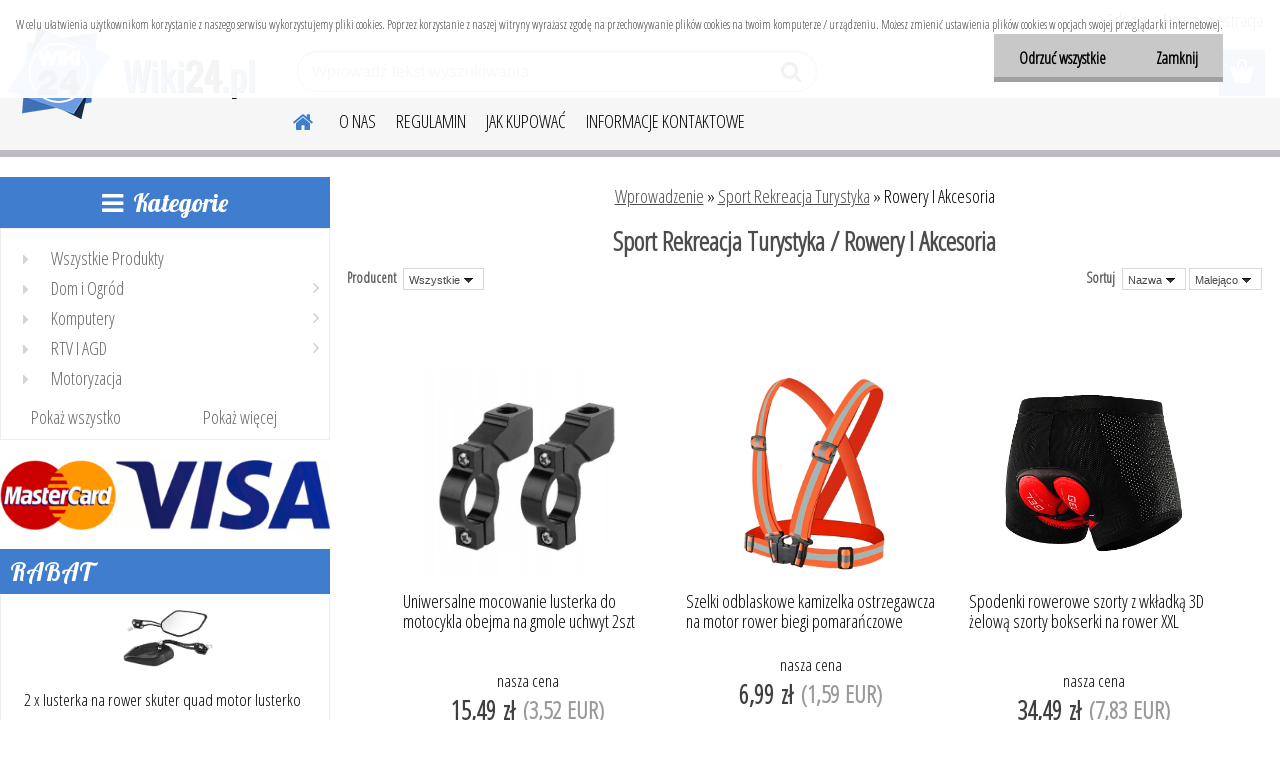

--- FILE ---
content_type: text/html; charset=utf-8
request_url: https://www.wiki24.pl/Rowery-I-Akcesoria-c5_11_2.htm
body_size: 18009
content:




        <!DOCTYPE html>
    <html xmlns:og="http://ogp.me/ns#" xmlns:fb="http://www.facebook.com/2008/fbml" lang="pl" class="tmpl__etherum">
      <head>
          <script>
              window.cookie_preferences = getCookieSettings('cookie_preferences');
              window.cookie_statistics = getCookieSettings('cookie_statistics');
              window.cookie_marketing = getCookieSettings('cookie_marketing');

              function getCookieSettings(cookie_name) {
                  if (document.cookie.length > 0)
                  {
                      cookie_start = document.cookie.indexOf(cookie_name + "=");
                      if (cookie_start != -1)
                      {
                          cookie_start = cookie_start + cookie_name.length + 1;
                          cookie_end = document.cookie.indexOf(";", cookie_start);
                          if (cookie_end == -1)
                          {
                              cookie_end = document.cookie.length;
                          }
                          return unescape(document.cookie.substring(cookie_start, cookie_end));
                      }
                  }
                  return false;
              }
          </script>
                <title>Sport Rekreacja Turystyka | Wiki 24</title>
        <script type="text/javascript">var action_unavailable='action_unavailable';var id_language = 'pl';var id_country_code = 'PL';var language_code = 'pl-PL';var path_request = '/request.php';var type_request = 'POST';var cache_break = "2511"; var enable_console_debug = false; var enable_logging_errors = false;var administration_id_language = 'pl';var administration_id_country_code = 'PL';</script>          <script type="text/javascript" src="//ajax.googleapis.com/ajax/libs/jquery/1.8.3/jquery.min.js"></script>
          <script type="text/javascript" src="//code.jquery.com/ui/1.12.1/jquery-ui.min.js" ></script>
                  <script src="/wa_script/js/jquery.hoverIntent.minified.js?_=2025-01-14-11-59" type="text/javascript"></script>
        <script type="text/javascript" src="/admin/jscripts/jquery.qtip.min.js?_=2025-01-14-11-59"></script>
                  <script src="/wa_script/js/jquery.selectBoxIt.min.js?_=2025-01-14-11-59" type="text/javascript"></script>
                  <script src="/wa_script/js/bs_overlay.js?_=2025-01-14-11-59" type="text/javascript"></script>
        <script src="/wa_script/js/bs_design.js?_=2025-01-14-11-59" type="text/javascript"></script>
        <script src="/admin/jscripts/wa_translation.js?_=2025-01-14-11-59" type="text/javascript"></script>
        <link rel="stylesheet" type="text/css" href="/css/jquery.selectBoxIt.wa_script.css?_=2025-01-14-11-59" media="screen, projection">
        <link rel="stylesheet" type="text/css" href="/css/jquery.qtip.lupa.css?_=2025-01-14-11-59">
        
                  <script src="/wa_script/js/jquery.colorbox-min.js?_=2025-01-14-11-59" type="text/javascript"></script>
          <link rel="stylesheet" type="text/css" href="/css/colorbox.css?_=2025-01-14-11-59">
          <script type="text/javascript">
            jQuery(document).ready(function() {
              (function() {
                function createGalleries(rel) {
                  var regex = new RegExp(rel + "\\[(\\d+)]"),
                      m, group = "g_" + rel, groupN;
                  $("a[rel*=" + rel + "]").each(function() {
                    m = regex.exec(this.getAttribute("rel"));
                    if(m) {
                      groupN = group + m[1];
                    } else {
                      groupN = group;
                    }
                    $(this).colorbox({
                      rel: groupN,
                      slideshow:true,
                       maxWidth: "85%",
                       maxHeight: "85%",
                       returnFocus: false
                    });
                  });
                }
                createGalleries("lytebox");
                createGalleries("lyteshow");
              })();
            });</script>
          <script type="text/javascript">
      function init_products_hovers()
      {
        jQuery(".product").hoverIntent({
          over: function(){
            jQuery(this).find(".icons_width_hack").animate({width: "130px"}, 300, function(){});
          } ,
          out: function(){
            jQuery(this).find(".icons_width_hack").animate({width: "10px"}, 300, function(){});
          },
          interval: 40
        });
      }
      jQuery(document).ready(function(){

        jQuery(".param select, .sorting select").selectBoxIt();

        jQuery(".productFooter").click(function()
        {
          var $product_detail_link = jQuery(this).parent().find("a:first");

          if($product_detail_link.length && $product_detail_link.attr("href"))
          {
            window.location.href = $product_detail_link.attr("href");
          }
        });
        init_products_hovers();
        
        ebar_details_visibility = {};
        ebar_details_visibility["user"] = false;
        ebar_details_visibility["basket"] = false;

        ebar_details_timer = {};
        ebar_details_timer["user"] = setTimeout(function(){},100);
        ebar_details_timer["basket"] = setTimeout(function(){},100);

        function ebar_set_show($caller)
        {
          var $box_name = $($caller).attr("id").split("_")[0];

          ebar_details_visibility["user"] = false;
          ebar_details_visibility["basket"] = false;

          ebar_details_visibility[$box_name] = true;

          resolve_ebar_set_visibility("user");
          resolve_ebar_set_visibility("basket");
        }

        function ebar_set_hide($caller)
        {
          var $box_name = $($caller).attr("id").split("_")[0];

          ebar_details_visibility[$box_name] = false;

          clearTimeout(ebar_details_timer[$box_name]);
          ebar_details_timer[$box_name] = setTimeout(function(){resolve_ebar_set_visibility($box_name);},300);
        }

        function resolve_ebar_set_visibility($box_name)
        {
          if(   ebar_details_visibility[$box_name]
             && jQuery("#"+$box_name+"_detail").is(":hidden"))
          {
            jQuery("#"+$box_name+"_detail").slideDown(300);
          }
          else if(   !ebar_details_visibility[$box_name]
                  && jQuery("#"+$box_name+"_detail").not(":hidden"))
          {
            jQuery("#"+$box_name+"_detail").slideUp(0, function() {
              $(this).css({overflow: ""});
            });
          }
        }

        
        jQuery("#user_icon, #basket_icon").hoverIntent({
          over: function(){
            ebar_set_show(this);
            
          } ,
          out: function(){
            ebar_set_hide(this);
          },
          interval: 40
        });
        
        jQuery("#user_icon").click(function(e)
        {
          if(jQuery(e.target).attr("id") == "user_icon")
          {
            window.location.href = "https://www.wiki24.pl/gradam-sweet/e-login/";
          }
        });

        jQuery("#basket_icon").click(function(e)
        {
          if(jQuery(e.target).attr("id") == "basket_icon")
          {
            window.location.href = "https://www.wiki24.pl/gradam-sweet/e-basket/";
          }
        });
      
      });
    </script>        <meta http-equiv="Content-language" content="pl">
        <meta http-equiv="Content-Type" content="text/html; charset=utf-8">
        <meta name="language" content="polski">
        <meta name="keywords" content="sport,rekreacja,turystyka">
        <meta name="description" content="Wybierasz się na wakacje i zastanawiasz się nad tym, które gadżety turystyczne zabrać ze sobą w trasę? A może uwielbiasz aktywne spędzanie czasu">
        <meta name="revisit-after" content="1 Days">
        <meta name="distribution" content="global">
        <meta name="expires" content="never">
                  <meta name="expires" content="never">
                    <link rel="canonical" href="https://www.wiki24.pl/Rowery-I-Akcesoria-c5_11_2.htm"/>
          <meta property="og:image" content="http://www.wiki24.pl/fotky2125/design_setup/images/logo_wiki24.png" />
<meta property="og:image:secure_url" content="https://www.wiki24.pl/fotky2125/design_setup/images/logo_wiki24.png" />
<meta property="og:image:type" content="image/jpeg" />

<meta name="google-site-verification" content="azZQpfcfJYOFGPmxjuOTR0Eyv4lL2aV88V7Y8Rw0Qoc"/>            <meta name="robots" content="index, follow">
                      <link href="//www.wiki24.pl/fotky2125/wikilogo4.ico" rel="icon" type="image/x-icon">
          <link rel="shortcut icon" type="image/x-icon" href="//www.wiki24.pl/fotky2125/wikilogo4.ico">
                  <link rel="stylesheet" type="text/css" href="/css/lang_dependent_css/lang_pl.css?_=2025-01-14-11-59" media="screen, projection">
                <link rel='stylesheet' type='text/css' href='/wa_script/js/styles.css?_=2025-01-14-11-59'>
        <script language='javascript' type='text/javascript' src='/wa_script/js/javascripts.js?_=2025-01-14-11-59'></script>
        <script language='javascript' type='text/javascript' src='/wa_script/js/check_tel.js?_=2025-01-14-11-59'></script>
          <script src="/assets/javascripts/buy_button.js?_=2025-01-14-11-59"></script>
            <script type="text/javascript" src="/wa_script/js/bs_user.js?_=2025-01-14-11-59"></script>
        <script type="text/javascript" src="/wa_script/js/bs_fce.js?_=2025-01-14-11-59"></script>
        <script type="text/javascript" src="/wa_script/js/bs_fixed_bar.js?_=2025-01-14-11-59"></script>
        <script type="text/javascript" src="/bohemiasoft/js/bs.js?_=2025-01-14-11-59"></script>
        <script src="/wa_script/js/jquery.number.min.js?_=2025-01-14-11-59" type="text/javascript"></script>
        <script type="text/javascript">
            BS.User.id = 2125;
            BS.User.domain = "gradam-sweet";
            BS.User.is_responsive_layout = true;
            BS.User.max_search_query_length = 50;
            BS.User.max_autocomplete_words_count = 5;

            WA.Translation._autocompleter_ambiguous_query = ' Szukane słowo jest zbyt ogólne. Prosimy wprowadź więcej liter, słów lub kontynuuj wyszukiwanie przez formularz.';
            WA.Translation._autocompleter_no_results_found = ' Nie znaleziono żadnych produktów ani kategorii.';
            WA.Translation._error = " Błąd";
            WA.Translation._success = "Udało się";
            WA.Translation._warning = " Ostrzeżenie";
            WA.Translation._multiples_inc_notify = '<p class="multiples-warning"><strong>Ten produkt można zamówić wyłącznie w wielokrotnościach #inc#. </strong><br><small>Liczba wprowadzonych sztuk została zwiększona zgodnie z tą wielokrotnością.</small></p>';
            WA.Translation._shipping_change_selected = " Change...";
            WA.Translation._shipping_deliver_to_address = "_shipping_deliver_to_address";

            BS.Design.template = {
              name: "etherum",
              is_selected: function(name) {
                if(Array.isArray(name)) {
                  return name.indexOf(this.name) > -1;
                } else {
                  return name === this.name;
                }
              }
            };
            BS.Design.isLayout3 = true;
            BS.Design.templates = {
              TEMPLATE_ARGON: "argon",TEMPLATE_NEON: "neon",TEMPLATE_CARBON: "carbon",TEMPLATE_XENON: "xenon",TEMPLATE_AURUM: "aurum",TEMPLATE_CUPRUM: "cuprum",TEMPLATE_ERBIUM: "erbium",TEMPLATE_CADMIUM: "cadmium",TEMPLATE_BARIUM: "barium",TEMPLATE_CHROMIUM: "chromium",TEMPLATE_SILICIUM: "silicium",TEMPLATE_IRIDIUM: "iridium",TEMPLATE_INDIUM: "indium",TEMPLATE_OXYGEN: "oxygen",TEMPLATE_HELIUM: "helium",TEMPLATE_FLUOR: "fluor",TEMPLATE_FERRUM: "ferrum",TEMPLATE_TERBIUM: "terbium",TEMPLATE_URANIUM: "uranium",TEMPLATE_ZINCUM: "zincum",TEMPLATE_CERIUM: "cerium",TEMPLATE_KRYPTON: "krypton",TEMPLATE_THORIUM: "thorium",TEMPLATE_ETHERUM: "etherum",TEMPLATE_KRYPTONIT: "kryptonit",TEMPLATE_TITANIUM: "titanium",TEMPLATE_PLATINUM: "platinum"            };
        </script>
        
          <script src="/js/progress_button/modernizr.custom.js"></script>
                      <link rel="stylesheet" type="text/css" href="/bower_components/owl.carousel/dist/assets/owl.carousel.min.css" />
            <link rel="stylesheet" type="text/css" href="/bower_components/owl.carousel/dist/assets/owl.theme.default.min.css" />
            <script src="/bower_components/owl.carousel/dist/owl.carousel.min.js"></script>
                    <link rel="stylesheet" type="text/css" href="//static.bohemiasoft.com/jave/style.css?_=2025-01-14-11-59" media="screen">
                    <link rel="stylesheet" type="text/css" href="/css/font-awesome.4.7.0.min.css" media="screen">
          <link rel="stylesheet" type="text/css" href="/sablony/nove/etherum/etherumblue/css/product_var3.css?_=2025-01-14-11-59" media="screen">
                    <link rel="stylesheet"
                type="text/css"
                id="tpl-editor-stylesheet"
                href="/sablony/nove/etherum/etherumblue/css/colors.css?_=2025-01-14-11-59"
                media="screen">

          <meta name="viewport" content="width=device-width, initial-scale=1.0">
          <link rel="stylesheet" 
                   type="text/css" 
                   href="https://static.bohemiasoft.com/custom-css/etherum.css?_1764594711" 
                   media="screen"><style type="text/css">
               <!--#site_logo{
                  width: 275px;
                  height: 100px;
                  background-image: url('/fotky2125/design_setup/images/logo_wiki24.png?cache_time=1626095043');
                  background-repeat: no-repeat;
                  
                }html body .myheader { 
          
          border: black;
          background-repeat: repeat;
          background-position: 0px 0px;
          
        }#page_background{
                  
                  background-repeat: repeat;
                  background-position: 0px 0px;
                  background-color: transparent;
                }.bgLupa{
                  padding: 0;
                  border: none;
                }

 :root { 
 }
-->
                </style>          <link rel="stylesheet" type="text/css" href="/fotky2125/design_setup/css/user_defined.css?_=1652259733" media="screen, projection">
                    <script type="text/javascript" src="/admin/jscripts/wa_dialogs.js?_=2025-01-14-11-59"></script>
            <script>
      $(document).ready(function() {
        if (getCookie('show_cookie_message' + '_2125_pl') != 'no') {
          if($('#cookies-agreement').attr('data-location') === '0')
          {
            $('.cookies-wrapper').css("top", "0px");
          }
          else
          {
            $('.cookies-wrapper').css("bottom", "0px");
          }
          $('.cookies-wrapper').show();
        }

        $('#cookies-notify__close').click(function() {
          setCookie('show_cookie_message' + '_2125_pl', 'no');
          $('#cookies-agreement').slideUp();
          $("#masterpage").attr("style", "");
          setCookie('cookie_preferences', 'true');
          setCookie('cookie_statistics', 'true');
          setCookie('cookie_marketing', 'true');
          window.cookie_preferences = true;
          window.cookie_statistics = true;
          window.cookie_marketing = true;
          if(typeof gtag === 'function') {
              gtag('consent', 'update', {
                  'ad_storage': 'granted',
                  'analytics_storage': 'granted',
                  'ad_user_data': 'granted',
                  'ad_personalization': 'granted'
              });
          }
         return false;
        });

        $("#cookies-notify__disagree").click(function(){
            save_preferences();
        });

        $('#cookies-notify__preferences-button-close').click(function(){
            var cookies_notify_preferences = $("#cookies-notify-checkbox__preferences").is(':checked');
            var cookies_notify_statistics = $("#cookies-notify-checkbox__statistics").is(':checked');
            var cookies_notify_marketing = $("#cookies-notify-checkbox__marketing").is(':checked');
            save_preferences(cookies_notify_preferences, cookies_notify_statistics, cookies_notify_marketing);
        });

        function save_preferences(preferences = false, statistics = false, marketing = false)
        {
            setCookie('show_cookie_message' + '_2125_pl', 'no');
            $('#cookies-agreement').slideUp();
            $("#masterpage").attr("style", "");
            setCookie('cookie_preferences', preferences);
            setCookie('cookie_statistics', statistics);
            setCookie('cookie_marketing', marketing);
            window.cookie_preferences = preferences;
            window.cookie_statistics = statistics;
            window.cookie_marketing = marketing;
            if(marketing && typeof gtag === 'function')
            {
                gtag('consent', 'update', {
                    'ad_storage': 'granted'
                });
            }
            if(statistics && typeof gtag === 'function')
            {
                gtag('consent', 'update', {
                    'analytics_storage': 'granted',
                    'ad_user_data': 'granted',
                    'ad_personalization': 'granted',
                });
            }
            if(marketing === false && BS && BS.seznamIdentity) {
                BS.seznamIdentity.clearIdentity();
            }
        }

        /**
         * @param {String} cookie_name
         * @returns {String}
         */
        function getCookie(cookie_name) {
          if (document.cookie.length > 0)
          {
            cookie_start = document.cookie.indexOf(cookie_name + "=");
            if (cookie_start != -1)
            {
              cookie_start = cookie_start + cookie_name.length + 1;
              cookie_end = document.cookie.indexOf(";", cookie_start);
              if (cookie_end == -1)
              {
                cookie_end = document.cookie.length;
              }
              return unescape(document.cookie.substring(cookie_start, cookie_end));
            }
          }
          return "";
        }
        
        /**
         * @param {String} cookie_name
         * @param {String} value
         */
        function setCookie(cookie_name, value) {
          var time = new Date();
          time.setTime(time.getTime() + 365*24*60*60*1000); // + 1 rok
          var expires = "expires="+time.toUTCString();
          document.cookie = cookie_name + "=" + escape(value) + "; " + expires + "; path=/";
        }
      });
    </script>
    <script async src="https://www.googletagmanager.com/gtag/js?id=UA-63088765-1"></script><script>
window.dataLayer = window.dataLayer || [];
function gtag(){dataLayer.push(arguments);}
gtag('js', new Date());
gtag('config', 'UA-63088765-1', { debug_mode: true });
</script>        <script type="text/javascript" src="/wa_script/js/search_autocompleter.js?_=2025-01-14-11-59"></script>
                <link rel="stylesheet" type="text/css" href="/assets/vendor/magnific-popup/magnific-popup.css" />
      <script src="/assets/vendor/magnific-popup/jquery.magnific-popup.js"></script>
      <script type="text/javascript">
        BS.env = {
          decPoint: ",",
          basketFloatEnabled: false        };
      </script>
      <script type="text/javascript" src="/node_modules/select2/dist/js/select2.min.js"></script>
      <script type="text/javascript" src="/node_modules/maximize-select2-height/maximize-select2-height.min.js"></script>
      <script type="text/javascript">
        (function() {
          $.fn.select2.defaults.set("language", {
            noResults: function() {return " Nie znaleziono żadnego zapisu"},
            inputTooShort: function(o) {
              var n = o.minimum - o.input.length;
              return "_input_too_short".replace("#N#", n);
            }
          });
          $.fn.select2.defaults.set("width", "100%")
        })();

      </script>
      <link type="text/css" rel="stylesheet" href="/node_modules/select2/dist/css/select2.min.css" />
      <script type="text/javascript" src="/wa_script/js/countdown_timer.js?_=2025-01-14-11-59"></script>
      <script type="text/javascript" src="/wa_script/js/app.js?_=2025-01-14-11-59"></script>
      <script type="text/javascript" src="/node_modules/jquery-validation/dist/jquery.validate.min.js"></script>

                <link rel="stylesheet" type="text/css" href="/fotky2125/design_setup/css/__style.css?_=1652274141" />
          
          </head>
      <body class="lang-pl layout3 not-home page-category page-category-5-11 basket-empty slider_available template-slider-custom vat-payer-y alternative-currency-y" >
        <a name="topweb"></a>
            <div id="cookies-agreement" class="cookies-wrapper" data-location="0"
         >
      <div class="cookies-notify-background"></div>
      <div class="cookies-notify" style="display:block!important;">
        <div class="cookies-notify__bar">
          <div class="cookies-notify__bar1">
            <div class="cookies-notify__text"
                                 >
                W celu ułatwienia użytkownikom korzystanie z naszego serwisu wykorzystujemy pliki cookies. Poprzez korzystanie z naszej witryny wyrażasz zgodę na przechowywanie plików cookies na twoim komputerze / urządzeniu. Możesz zmienić ustawienia plików cookies w opcjach swojej przeglądarki internetowej.            </div>
            <div class="cookies-notify__button">
                <a href="#" id="cookies-notify__disagree" class="secondary-btn"
                   style="color: #000000;
                           background-color: #c8c8c8;
                           opacity: 1"
                >Odrzuć wszystkie</a>
              <a href="#" id="cookies-notify__close"
                 style="color: #000000;
                        background-color: #c8c8c8;
                        opacity: 1"
                >Zamknij</a>
            </div>
          </div>
                    </div>
      </div>
    </div>
    
  <div id="responsive_layout_large"></div><div id="page">    <script type="text/javascript">
      var responsive_articlemenu_name = ' Menu';
      var responsive_eshopmenu_name = ' E-sklep';
    </script>
        <link rel="stylesheet" type="text/css" href="/css/masterslider.css?_=2025-01-14-11-59" media="screen, projection">
    <script type="text/javascript" src="/js/masterslider.min.js"></script>
    <div class="myheader">
                <div class="navigate_bar">
            <div class="logo-wrapper">
            <a id="site_logo" href="//www.wiki24.pl" class="mylogo" aria-label="Logo"></a>
    </div>
                        <!--[if IE 6]>
    <style>
    #main-menu ul ul{visibility:visible;}
    </style>
    <![endif]-->

    
    <div id="topmenu"><!-- TOPMENU -->
          <div id="search">
      <form name="search" id="searchForm" action="/search-engine.htm" method="GET" enctype="multipart/form-data">
        <label for="q" class="title_left2"> Hľadanie</label>
        <p>
          <input name="slovo" type="text" class="inputBox" id="q" placeholder=" Wprowadź tekst wyszukiwania" maxlength="50">
          
          <input type="hidden" id="source_service" value="www.sklep-szybko.pl">
        </p>
        <div class="wrapper_search_submit">
          <input type="submit" class="search_submit" aria-label="search" name="search_submit" value="">
        </div>
        <div id="search_setup_area">
          <input id="hledatjak2" checked="checked" type="radio" name="hledatjak" value="2">
          <label for="hledatjak2">Wyszukaj w produktach</label>
          <br />
          <input id="hledatjak1"  type="radio" name="hledatjak" value="1">
          <label for="hledatjak1">Wyszukaj w artykułach</label>
                    <script type="text/javascript">
            function resolve_search_mode_visibility()
            {
              if (jQuery('form[name=search] input').is(':focus'))
              {
                if (jQuery('#search_setup_area').is(':hidden'))
                {
                  jQuery('#search_setup_area').slideDown(400);
                }
              }
              else
              {
                if (jQuery('#search_setup_area').not(':hidden'))
                {
                  jQuery('#search_setup_area').slideUp(400);
                }
              }
            }

            $('form[name=search] input').click(function() {
              this.focus();
            });

            jQuery('form[name=search] input')
                .focus(function() {
                  resolve_search_mode_visibility();
                })
                .blur(function() {
                  setTimeout(function() {
                    resolve_search_mode_visibility();
                  }, 1000);
                });

          </script>
                  </div>
      </form>
    </div>
          <div id="main-menu" class="">
                 <ul>
            <li class="eshop-menu-home">
              <a href="//www.wiki24.pl" class="top_parent_act" aria-label="Homepage">
                              </a>
            </li>
          </ul>
          
<ul><li class="eshop-menu-1 eshop-menu-order-1 eshop-menu-odd"><a href="/O-NAS-a1_0.htm"  class="top_parent">O NAS</a>
</li></ul>
<ul><li class="eshop-menu-3 eshop-menu-order-2 eshop-menu-even"><a href="/REGULAMIN-a3_0.htm"  class="top_parent">REGULAMIN</a>
</li></ul>
<ul><li class="eshop-menu-4 eshop-menu-order-3 eshop-menu-odd"><a href="/JAK-KUPOWAC-a4_0.htm"  class="top_parent">JAK KUPOWAĆ</a>
</li></ul>
<ul><li class="eshop-menu-2 eshop-menu-order-4 eshop-menu-even"><a href="/INFORMACJE-KONTAKTOWE-a2_0.htm"  class="top_parent">INFORMACJE KONTAKTOWE</a>
</li></ul>      </div>
    </div><!-- END TOPMENU -->
          </div>
          </div>
    <div id="page_background">      <div class="hack-box"><!-- HACK MIN WIDTH FOR IE 5, 5.5, 6  -->
                  <div id="masterpage" ><!-- MASTER PAGE -->
              <div id="header">          </div><!-- END HEADER -->
          
  <div id="ebar" class="" >        <div id="ebar_set">
                <div id="user_icon">

                            <div id="user_detail">
                    <div id="user_arrow_tag"></div>
                    <div id="user_content_tag">
                        <div id="user_content_tag_bg">
                            <a href="/gradam-sweet/e-login/"
                               class="elink user_login_text"
                               >
                               Zaloguj                            </a>
                            <a href="/gradam-sweet/e-register/"
                               class="elink user-logout user_register_text"
                               >
                               Nowa rejestracja                             </a>
                        </div>
                    </div>
                </div>
            
        </div>
        
                <div id="basket_icon" >
            <div id="basket_detail">
                <div id="basket_arrow_tag"></div>
                <div id="basket_content_tag">
                    <a id="quantity_tag" href="/gradam-sweet/e-basket" rel="nofollow" class="elink"><span class="quantity_count">0</span></a>
                                    </div>
            </div>
        </div>
                <a id="basket_tag"
           href="gradam-sweet/e-basket"
           rel="nofollow"
           class="elink">
            <span id="basket_tag_left">&nbsp;</span>
            <span id="basket_tag_right">
                0 sztuk            </span>
        </a>
                </div></div>          <div id="aroundpage"><!-- AROUND PAGE -->
            
      <!-- LEFT BOX -->
      <div id="left-box">
            <div id="expandableMenu" class="eshop-menu">
      <p class="title_left_eshop">
        Kategorie      </p>
      <div id="inleft_eshop" class="menu-typ-2 menu-outer-wrapper">
            <div class="menu-wrapper leftmenu">
          <ul class="root-eshop-menu">
          <li class="sub leftmenuDef category-menu-1">
            <a href="/Wszystkie-Produkty-c13_0_1.htm" target="_self">
          <span>
      Wszystkie Produkty    </span>
          </a>
          </li>
        <li class="sub leftmenuDef category-menu-2 has-submenu">
            <a href="/Dom-i-Ogrod-c1_0_1.htm" target="_self">
          <span>
      Dom i Ogród    </span>
          </a>
          <ul class="eshop-submenu level-2">
          <li class="sub leftmenuDef category-menu-1 has-submenu">
            <a href="/Dom-i-Ogrod-c1_1_2.htm" target="_self">
          <span>
      Wyposażenie     </span>
          </a>
          <ul class="eshop-submenu level-3">
          <li class="sub leftmenuDef category-menu-1">
            <a href="/Dom-i-Ogrod-c1_18_3.htm" target="_self">
          <span>
      Przybory kuchenne    </span>
          </a>
          </li>
        <li class="sub leftmenuDef category-menu-2">
            <a href="/Dom-i-Ogrod-c1_35_3.htm" target="_self">
          <span>
      Meble    </span>
          </a>
          </li>
        <li class="sub leftmenuDef category-menu-3">
            <a href="/Dom-i-Ogrod-c1_19_3.htm" target="_self">
          <span>
      Łazienka, Utrzymanie czystości    </span>
          </a>
          </li>
        <li class="sub leftmenuDef category-menu-4">
            <a href="/Dom-i-Ogrod-c1_20_3.htm" target="_self">
          <span>
      Dekoracje i Imprezy    </span>
          </a>
          </li>
        <li class="sub leftmenuDef category-menu-5">
            <a href="/Dom-i-Ogrod-c1_21_3.htm" target="_self">
          <span>
      Organizery    </span>
          </a>
          </li>
        </ul>
        </li>
        <li class="sub leftmenuDef category-menu-2 has-submenu">
            <a href="/Dom-i-Ogrod-c1_2_2.htm" target="_self">
          <span>
      Zwierzęta    </span>
          </a>
          <ul class="eshop-submenu level-3">
          <li class="sub leftmenuDef category-menu-1">
            <a href="/Dom-i-Ogrod-c1_22_3.htm" target="_self">
          <span>
      Psy    </span>
          </a>
          </li>
        <li class="sub leftmenuDef category-menu-2">
            <a href="/Dom-i-Ogrod-c1_23_3.htm" target="_self">
          <span>
      Akcesoria akwarium    </span>
          </a>
          </li>
        <li class="sub leftmenuDef category-menu-3">
            <a href="/Dom-i-Ogrod-c1_24_3.htm" target="_self">
          <span>
      Odstraszacze i pułapki    </span>
          </a>
          </li>
        </ul>
        </li>
        <li class="sub leftmenuDef category-menu-3">
            <a href="/Dom-i-Ogrod-c1_3_2.htm" target="_self">
          <span>
      Ogród    </span>
          </a>
          </li>
        <li class="sub leftmenuDef category-menu-4 has-submenu">
            <a href="/Dom-i-Ogrod-c1_12_2.htm" target="_self">
          <span>
      Lampy i oświetlenie    </span>
          </a>
          <ul class="eshop-submenu level-3">
          <li class="sub leftmenuDef category-menu-1">
            <a href="/Dom-i-Ogrod-c1_25_3.htm" target="_self">
          <span>
      Żarówki LED    </span>
          </a>
          </li>
        <li class="sub leftmenuDef category-menu-2">
            <a href="/Dom-i-Ogrod-c1_34_3.htm" target="_self">
          <span>
      Reflektory LED    </span>
          </a>
          </li>
        <li class="sub leftmenuDef category-menu-3">
            <a href="/Dom-i-Ogrod-c1_26_3.htm" target="_self">
          <span>
      Reduktory    </span>
          </a>
          </li>
        <li class="sub leftmenuDef category-menu-4">
            <a href="/Dom-i-Ogrod-c1_27_3.htm" target="_self">
          <span>
      Lampa USB    </span>
          </a>
          </li>
        <li class="sub leftmenuDef category-menu-5">
            <a href="/Dom-i-Ogrod-c1_28_3.htm" target="_self">
          <span>
      Latarki i czołówki    </span>
          </a>
          </li>
        <li class="sub leftmenuDef category-menu-6 item-hidden">
            <a href="/Dom-i-Ogrod-c1_29_3.htm" target="_self">
          <span>
      Lampki rowerowe    </span>
          </a>
          </li>
        <li class="sub leftmenuDef category-menu-7 item-hidden">
            <a href="/Dom-i-Ogrod-c1_30_3.htm" target="_self">
          <span>
      Lampki świąteczne    </span>
          </a>
          </li>
        <li class="sub leftmenuDef category-menu-8 item-hidden">
            <a href="/Dom-i-Ogrod-c1_31_3.htm" target="_self">
          <span>
      Lampki nocne    </span>
          </a>
          </li>
        <li class="sub leftmenuDef category-menu-9 item-hidden">
            <a href="/Dom-i-Ogrod-c1_36_3.htm" target="_self">
          <span>
      Lampy solarne    </span>
          </a>
          </li>
            <li class="item-extra more-categories">
          <a href="/Dom-i-Ogrod-c1_12_2.htm">
             Kolejne kategorie          </a>
        </li>
            </ul>
        </li>
        <li class="sub leftmenuDef category-menu-5">
            <a href="/Dom-i-Ogrod-c1_17_2.htm" target="_self">
          <span>
      Narzędzia    </span>
          </a>
          </li>
        <li class="sub leftmenuDef category-menu-6">
            <a href="/Dom-i-Ogrod-c1_32_2.htm" target="_self">
          <span>
      Bezpieczeństwo    </span>
          </a>
          </li>
        </ul>
        </li>
        <li class="sub leftmenuDef category-menu-3 has-submenu">
            <a href="/Komputery-c2_0_1.htm" target="_self">
          <span>
      Komputery    </span>
          </a>
          <ul class="eshop-submenu level-2">
          <li class="sub leftmenuDef category-menu-1">
            <a href="/Komputery-c2_4_2.htm" target="_self">
          <span>
      Akcesoria (Laptop, PC)    </span>
          </a>
          </li>
        <li class="sub leftmenuDef category-menu-2">
            <a href="/Komputery-c2_5_2.htm" target="_self">
          <span>
      Kable, Końcówki, Komunikacja     </span>
          </a>
          </li>
        <li class="sub leftmenuDef category-menu-3">
            <a href="/Komputery-c2_6_2.htm" target="_self">
          <span>
      Tablety i Akcesoria    </span>
          </a>
          </li>
        </ul>
        </li>
        <li class="sub leftmenuDef category-menu-4 has-submenu">
            <a href="/RTV-I-AGD-c3_0_1.htm" target="_self">
          <span>
      RTV I AGD    </span>
          </a>
          <ul class="eshop-submenu level-2">
          <li class="sub leftmenuDef category-menu-1">
            <a href="/RTV-I-AGD-c3_7_2.htm" target="_self">
          <span>
      Elektronika    </span>
          </a>
          </li>
        <li class="sub leftmenuDef category-menu-2">
            <a href="/RTV-I-AGD-c3_8_2.htm" target="_self">
          <span>
      Drobne AGD    </span>
          </a>
          </li>
        <li class="sub leftmenuDef category-menu-3">
            <a href="/RTV-I-AGD-c3_9_2.htm" target="_self">
          <span>
      Słuchawki i Sprzęt Audio    </span>
          </a>
          </li>
        <li class="sub leftmenuDef category-menu-4">
            <a href="/RTV-I-AGD-c3_15_2.htm" target="_self">
          <span>
      Zasilanie    </span>
          </a>
          </li>
        </ul>
        </li>
        <li class="sub leftmenuDef category-menu-5">
            <a href="/Motoryzacja-c4_0_1.htm" target="_self">
          <span>
      Motoryzacja    </span>
          </a>
          </li>
        <li class="sub leftmenuDef category-menu-6 has-submenu selected-category">
            <a href="/Sport-Rekreacja-Turystyka-c5_0_1.htm" target="_self">
          <span>
      Sport Rekreacja Turystyka    </span>
          </a>
          <ul class="eshop-submenu level-2">
          <li class="sub leftmenuDef category-menu-1">
            <a href="/Sport-Rekreacja-Turystyka-c5_10_2.htm" target="_self">
          <span>
      Siłownia i Fitness    </span>
          </a>
          </li>
        <li class="sub leftmenuDef category-menu-2 selected-category">
            <a href="/Sport-Rekreacja-Turystyka-c5_11_2.htm" target="_self">
          <span>
      Rowery I Akcesoria    </span>
          </a>
          </li>
        <li class="sub leftmenuDef category-menu-3">
            <a href="/Sport-Rekreacja-Turystyka-c5_16_2.htm" target="_self">
          <span>
      Survival i Akcesoria Turystycz    </span>
          </a>
          </li>
        </ul>
        </li>
        <li class="sub leftmenuDef category-menu-7">
            <a href="/Dla-Dzieci-c6_0_1.htm" target="_self">
          <span>
      Dla Dzieci    </span>
          </a>
          </li>
        <li class="sub leftmenuDef category-menu-8">
            <a href="/Telefony-i-Akcesoria-c7_0_1.htm" target="_self">
          <span>
      Telefony i Akcesoria    </span>
          </a>
          </li>
        <li class="sub leftmenuDef category-menu-9">
            <a href="/Artykuly-biurowe-c14_0_1.htm" target="_self">
          <span>
      Artykuły biurowe    </span>
          </a>
          </li>
        <li class="sub leftmenuDef category-menu-10 has-submenu">
            <a href="/Odziez-Obuwie-Dodatki-c8_0_1.htm" target="_self">
          <span>
      Odzież, Obuwie, Dodatki    </span>
          </a>
          <ul class="eshop-submenu level-2">
          <li class="sub leftmenuDef category-menu-1">
            <a href="/Odziez-Obuwie-Dodatki-c8_13_2.htm" target="_self">
          <span>
      Bielizna damska    </span>
          </a>
          </li>
        <li class="sub leftmenuDef category-menu-2">
            <a href="/Odziez-Obuwie-Dodatki-c8_33_2.htm" target="_self">
          <span>
      Bielizna męska    </span>
          </a>
          </li>
        <li class="sub leftmenuDef category-menu-3">
            <a href="/Odziez-Obuwie-Dodatki-c8_14_2.htm" target="_self">
          <span>
      Okulary i dodatki    </span>
          </a>
          </li>
        </ul>
        </li>
        <li class="sub leftmenuDef category-menu-11">
            <a href="/Zdrowie-i-Uroda-c9_0_1.htm" target="_self">
          <span>
      Zdrowie i Uroda    </span>
          </a>
          </li>
        <li class="sub leftmenuDef category-menu-12">
            <a href="/Gry-i-Zabawki-c10_0_1.htm" target="_self">
          <span>
      Gry i Zabawki    </span>
          </a>
          </li>
        <li class="sub leftmenuDef category-menu-13">
            <a href="/Konsole-c11_0_1.htm" target="_self">
          <span>
      Konsole    </span>
          </a>
          </li>
        <li class="sub leftmenuDef category-menu-14">
            <a href="/Ulatw-sobie-Zycie-c12_0_1.htm" target="_self">
          <span>
      Ułatw sobie Życie    </span>
          </a>
          </li>
            <li class="footer-item category-map">
          <a href="//www.wiki24.pl/category-map"> Pokaż wszystko</a>
        </li>
                <li class="footer-item show-more">
          <a href="#"> Pokaż więcej</a>
        </li>
            </ul>
        </div>
          </div>
            <script>
        WA.Translation._show_more = " Pokaż więcej";
        WA.Translation._show_less = " Pokaż mniej";
        (function() {
          var btn = document.querySelector(".footer-item.show-more");
          var menu = document.getElementById("expandableMenu");
          var menuItems = menu.querySelector("ul.root-eshop-menu").children;
          var isExpanded = function() {
            return menu.classList.contains("expanded");
          };
          var toggleBtn = function(f) {
            menu.classList[f]("expanded");
            var text = isExpanded() ? "_show_less" : "_show_more";
            btn.children[0].innerHTML = WA.Translation[text];
          };
          var checkBtnVisibility = function() {
            var wasExpanded,
                isVisible;
            wasExpanded = isExpanded();
            toggleBtn("remove");
            isVisible = !!menuItems[menuItems.length - 1].offsetParent;
            if(isVisible) {
              btn.classList.add("hidden");
            } else {
              if(wasExpanded) {
                toggleBtn("add");
              }
              btn.classList.remove("hidden");
            }
          };
          if(btn !== null)
          {
            btn.addEventListener("click", function(e) {
              e.preventDefault();
              toggleBtn("toggle");
            });
            var t;
            menuItems = Array.prototype.slice.call(menuItems, 0, -2);
            window.addEventListener("resize", function() {
              clearTimeout(t);
              t = setTimeout(function() {
                checkBtnVisibility();
              }, 125);
            });
            checkBtnVisibility();
          }
        })();
      </script>
          </div>
        <div id="left3">
      <div id="inleft3_top"></div>
      <div id="inleft3">
        <p><img src="/fotky2125/fotom/_f_MasterCard_Logo.gif" alt="" width="426" height="90" /></p>              </div>
      <div id="inleft3_foot"></div>
    </div>
          </div><!-- END LEFT BOX -->
            <div id="right-box"><!-- RIGHT BOX2 -->
        <!-- xxxx badRight xxxx -->		<script>
		  gtag('event', 'view_item_list', {
			item_list_id: 'box_action',
			item_list_name: '',
			items: [{"item_id":2453,"item_name":"2 x lusterka na rower skuter quad motor lusterko","price":12.39},{"item_id":1255,"item_name":"35L Worki na \u015bmieci mocne 15 sztuk","price":1.99}]		  });
		</script>
		    <div class="action-box zbozi-akce intag_box action-box-deals"><!-- ACTION -->
      <p class="action-box-title">RABAT</p>
      <div class="in-action-box "><!-- in the action -->
                    <div class="product3 in-stock-n"
                 onmouseover="this.classList.add('product3Act');"
                 onmouseout="this.classList.remove('product3Act');"
                 data-name="2 x lusterka na rower skuter quad motor lusterko"
                 data-id="2453"
                 ><!-- PRODUCT BOX 3 -->
                            <div class="product3ImageBox">
                                <a href="/2-x-lusterka-na-rower-skuter-quad-motor-lusterko-d2453.htm"
                   data-location="box_action"
                   data-id="2453"
                   data-variant-id="0"
                   class="product-box-link"
                >
                  <img src="/fotky2125/fotos/_vyrn_2453motolusterko4.jpg"  alt="2 x lusterka na rower skuter quad motor lusterko" border="0" title="2 x lusterka na rower skuter quad motor lusterko" width="80">
                </a>

              </div>
                              <div class="product3Title">
                  <div class="product3TitleContent">
                    <a href="/2-x-lusterka-na-rower-skuter-quad-motor-lusterko-d2453.htm"
                       title=""
                       data-location="box_action"
                       data-id="2453"
                       data-variant-id="0"
                       class="product-box-link"
                    >2 x lusterka na rower skuter quad motor lusterko</a>
                  </div>
                                  </div>
                            <div class="clear"></div>
              <div class="product3PriceBox">
                                                <div class="product3Price">
                  <span class="our_price_text">nasza cena</span> <span class="product_price_text">12,39&nbsp;zł</span><font size=1> (2,81&nbsp;EUR)</font>                </div>
                          <div class="stock_no">
            Niedostępny          </div>
                        </div>
              <div class="clear"></div>
                          </div><!--END PRODUCT BOX 3 -->
             <div class="break"></div>            <div class="product3 in-stock-y"
                 onmouseover="this.classList.add('product3Act');"
                 onmouseout="this.classList.remove('product3Act');"
                 data-name="35L Worki na śmieci mocne 15 sztuk"
                 data-id="1255"
                 ><!-- PRODUCT BOX 3 -->
                            <div class="product3ImageBox">
                                <a href="/35L-Worki-na-smieci-mocne-15-sztuk-d1255.htm"
                   data-location="box_action"
                   data-id="1255"
                   data-variant-id="0"
                   class="product-box-link"
                >
                  <img src="/fotky2125/fotos/_vyrn_1255worek.jpg"  alt="35L Worki na śmieci mocne 15 sztuk" border="0" title="35L Worki na śmieci mocne 15 sztuk" width="80">
                </a>

              </div>
                              <div class="product3Title">
                  <div class="product3TitleContent">
                    <a href="/35L-Worki-na-smieci-mocne-15-sztuk-d1255.htm"
                       title=""
                       data-location="box_action"
                       data-id="1255"
                       data-variant-id="0"
                       class="product-box-link"
                    >35L Worki na śmieci mocne 15 sztuk</a>
                  </div>
                                  </div>
                            <div class="clear"></div>
              <div class="product3PriceBox">
                                                <div class="product3Price">
                  <span class="our_price_text">nasza cena</span> <span class="product_price_text">1,99&nbsp;zł</span><font size=1> (0,45&nbsp;EUR)</font>                </div>
                          <div class="stock_yes">
            Dostępny          </div>
                        </div>
              <div class="clear"></div>
                          </div><!--END PRODUCT BOX 3 -->
             <div class="break"></div>      </div><!-- end in the action -->
    </div><!-- END ACTION -->
        <div id="action-foot"></div><!-- foot right box --><div class="break"></div>
        <div class="break"></div>
    <div class="contact-box"><!-- CONTACT BOX -->
            <p class="contact-box-title">KONTAKT</p>
      <div class="in-contact-box"><!-- in the contacts -->
        <div class="contact" itemscope itemtype="http://schema.org/Organization">
                      <span itemprop="legalName">DAMPOD SHOP s.r.o.</span><br>
                        <span itemprop="address">
              Smetanová 1809/9<br>              Český Těšín PSČ 737 01<br>            </span>
            tel.:            <span itemprop="telephone" class="contact-phone"> 730081407</span><br>
                          <script type="text/javascript">
                $(document).ready(function() {
                  $(".contact_mail_box").html($(".contact_mail_box").html().replace(/\(a\)/g, "@"));
                  $(".contact_mail_box").attr("href", $(".contact_mail_box").attr("href").replace(/\(a\)/g, "@"));
                });
              </script>
              <a class="contact_mail_box" itemprop="email" href="mailto:sklepgradamsweet(a)gmail.com">napisz do nas</a><br>        </div>
      </div><!-- end in the contacts -->
          </div><!-- END CONTACT -->
    <div id="contact-foot"></div><!-- foot right box -->
    <div class="break"></div>
    		<script>
		  gtag('event', 'view_item_list', {
			item_list_id: 'box_bestsellers',
			item_list_name: '',
			items: [{"item_id":984,"item_name":"Pi\u00f3rnik fullprint 3d kosmetyczka emoji z nadrukiem","price":13.89}]		  });
		</script>
		      <div class="action-box zbozi-akce intag_box action-box-bestsellers"><!-- ACTION -->
      <p class="action-box-title">BESTSELLERY</p>
      <div class="in-action-box "><!-- in the action -->
                    <div class="product3 in-stock-y"
                 onmouseover="this.classList.add('product3Act');"
                 onmouseout="this.classList.remove('product3Act');"
                 data-name="Piórnik fullprint 3d kosmetyczka emoji z nadrukiem"
                 data-id="984"
                 ><!-- PRODUCT BOX 3 -->
                            <div class="product3ImageBox">
                                <a href="/Piornik-fullprint-3d-kosmetyczka-emoji-z-nadrukiem-d984.htm"
                   data-location="box_bestsellers"
                   data-id="984"
                   data-variant-id="0"
                   class="product-box-link"
                >
                  <img src="/fotky2125/fotos/_vyrn_984piórnik.jpg"  alt="Piórnik fullprint 3d kosmetyczka emoji z nadrukiem" border="0" title="Piórnik fullprint 3d kosmetyczka emoji z nadrukiem" width="80">
                </a>

              </div>
                              <div class="product3Title">
                  <div class="product3TitleContent">
                    <a href="/Piornik-fullprint-3d-kosmetyczka-emoji-z-nadrukiem-d984.htm"
                       title=""
                       data-location="box_bestsellers"
                       data-id="984"
                       data-variant-id="0"
                       class="product-box-link"
                    >Piórnik fullprint 3d kosmetyczka emoji z nadrukiem</a>
                  </div>
                                  </div>
                            <div class="clear"></div>
              <div class="product3PriceBox">
                                                <div class="product3Price">
                  <span class="our_price_text">nasza cena</span> <span class="product_price_text">13,89&nbsp;zł</span><font size=1> (3,15&nbsp;EUR)</font>                </div>
                <div class="stock_yes">Dostępny</div>              </div>
              <div class="clear"></div>
                          </div><!--END PRODUCT BOX 3 -->
             <div class="break"></div>      </div><!-- end in the action -->
    </div><!-- END ACTION -->
        <div id="action-foot"></div><!-- foot right box --><div class="break"></div>
        <div class="break"></div><div class="poll-box">
            <!-- POLL -->
      <p class="poll-box-title">ANKIETA</p>
      <div class="in-poll-box"><!-- in the poll -->

        <p class="poll-question">Czy jesteś zadowolony z obsługi sklepu</p>

        <span class="poll-answer">
                        <a class="answer-wrapper" href="/send-voice.htm?vid=19333" rel="nofollow">Bardzo, jest doskonała!</a>
                              <a class="progress" href="/send-voice.htm?vid=19333" style="background: url('/images/bar.png') repeat-x scroll left -3px transparent; display: block; height: 12px; width: 56px;" rel="nofollow"></a> <span class="percent">30%</span>
                              <a class="answer-wrapper" href="/send-voice.htm?vid=19334" rel="nofollow">Obsługa jest dobra i rzetelna!</a>
                              <a class="progress" href="/send-voice.htm?vid=19334" style="background: url('/images/bar.png') repeat-x scroll left -19px transparent; display: block; height: 12px; width: 51px;" rel="nofollow"></a> <span class="percent">26%</span>
                              <a class="answer-wrapper" href="/send-voice.htm?vid=19335" rel="nofollow">Normalna, może być</a>
                              <a class="progress" href="/send-voice.htm?vid=19335" style="background: url('/images/bar.png') repeat-x scroll left -35px transparent; display: block; height: 12px; width: 45px;" rel="nofollow"></a> <span class="percent">22%</span>
                              <a class="answer-wrapper" href="/send-voice.htm?vid=19336" rel="nofollow">Słaba, mogłoby być lepiej</a>
                              <a class="progress" href="/send-voice.htm?vid=19336" style="background: url('/images/bar.png') repeat-x scroll left -51px transparent; display: block; height: 12px; width: 45px;" rel="nofollow"></a> <span class="percent">22%</span>
                        </span>
              </div>
            <!-- end in the poll -->
    </div><!-- END POLL -->
    <div id="poll-foot"></div><!-- foot right box -->
    <div class="break"></div>
          </div><!-- END RIGHT BOX -->
      

            <hr class="hide">
                        <div id="centerpage"><!-- CENTER PAGE -->
              <div id="incenterpage"><!-- in the center -->
                    <div id="wherei"><!-- wherei -->
      <p>
        <a href="/">Wprowadzenie</a>
        <span class="arrow">&#187;</span>
                           <a href="/Sport-Rekreacja-Turystyka-c5_0_1.htm">Sport Rekreacja Turystyka</a>
                                             <span class="arrow">&#187;</span>
          <span class="active">Rowery I Akcesoria</span></p>
            </p>
    </div><!-- END wherei -->
    <script type="application/ld+json">
    {
    "@context": "http://schema.org",
    "@type": "BreadcrumbList",
    "itemListElement": [
    {
        "@type": "ListItem",
        "position": 1,
        "item": {
            "@id": "https://www.wiki24.pl",
            "name": "Home"
        }
    },
     {
        "@type": "ListItem",
        "position": 2,
        "item": {
            "@id": "https://www.wiki24.pl/Sport-Rekreacja-Turystyka-c5_0_1.htm",
            "name": "Sport Rekreacja Turystyka"
        }
},     {
        "@type": "ListItem",
        "position": 3,
        "item": {
            "@id": "https://www.wiki24.pl/Rowery-I-Akcesoria-c5_11_2.htm",
            "name": "Rowery I Akcesoria"
        }
}]}
     </script>
        <h1 class="title_page def_color">Sport Rekreacja Turystyka / Rowery I Akcesoria</h1>
          <div class="sorting"><!-- RAZENI-->
        <div class="sort-right">
          <fieldset>
            <span class="sorting_order_text">Sortuj</span>&nbsp;
            <select style="visibility: visible;" name="order2" onchange="document.location.href='https://www.wiki24.pl/Rowery-I-Akcesoria-c5_11_2.htm?sort='+this.value+''">
              <option value="2" >Nazwa</option>
              <option value="4" >Cena</option>
                          </select>
            <select style="visibility: visible;" name="order3" onchange="document.location.href='https://www.wiki24.pl/Rowery-I-Akcesoria-c5_11_2.htm?sort='+this.value+''">
              <option value="41" >Rosnąco</option>
              <option value="42" selected>Malejąco</option>
            </select>
            <noscript>
            <input type="submit" value="OK" />
            </noscript>
          </fieldset>
        </div>
                  <div class="sort-left">
            <fieldset>
              <span class="sorting_order_text">Producent</span> &nbsp;<select class="form-control select2-single" name="order" style="visibility: visible;" onchange="document.location.href='https://www.wiki24.pl/Rowery-I-Akcesoria-c5_11_2.htm?man='+this.value+''"><option value="0">Wszystkie</option></select>            </fieldset>
          </div>
                </div><!-- end RAZENI-->
      <div class="break"></div>
          <hr class="hide">
          <ul class="bookmark product_switcher"><!-- BOOKMARKS -->
                  <li class=""><a href="/Rowery-I-Akcesoria-c5_11_2.htm?sort=42&display_as=row">Układ liniowy</a></li>
                </ul>
      <div class="under_bookm"></div>
          <div class="break"></div>
    <div class="products_wrap full">
            <div class="product_wraper container">    <div          class="product tab_img160 image_first one-preview-image in-stock-y"
         data-name="Uniwersalne mocowanie lusterka do motocykla obejma na gmole uchwyt 2szt"
         data-id="3456"
        >
            <!-- PRODUCT BOX -->
      <div class="productBody">
                  <div class="img_box">
            <a href="/Uniwersalne-mocowanie-lusterka-do-motocykla-obejma-na-gmole-uchwyt-2szt-d3456.htm"
               data-id="3456"
               data-location="category_page"
               data-variant-id="0"
               class="product-box-link"
            >
              <img  alt="Uniwersalne mocowanie lusterka do motocykla obejma na gmole uchwyt 2szt"
                 title="Uniwersalne mocowanie lusterka do motocykla obejma na gmole uchwyt 2szt"
                 rel="3456"
                 src="/fotky2125/fotos/_vyr_3456motoruchwyt_013B.jpg"
                 class="">
                            <img src="/images/empty.gif" width="130" height="0" alt="empty"></a>
                      </div>
                      <div class="productTitle">
              <div class="productTitleContent">
                <a href="/Uniwersalne-mocowanie-lusterka-do-motocykla-obejma-na-gmole-uchwyt-2szt-d3456.htm"
                                       data-id="3456"
                   data-location="category_page"
                   data-variant-id="0"
                   class="product-box-link"
                >Uniwersalne mocowanie lusterka do motocykla obejma na gmole uchwyt 2szt</a>
              </div>
                          </div>
                    <div class="break"></div>
                        <div class="productPriceBox" >
                    <div class="productPriceSmall">&nbsp;</div><br>
          <div class="productPrice">
                        <span class="our_price_text">nasza cena</span> <span class="product_price_text">15,49&nbsp;zł</span><font size=1> (3,52&nbsp;EUR)</font>          </div><br>
                      <div class="stock_yes">Dostępny</div>
                    </div>
        <div class="clear"></div>
      </div>
      <div class="productFooter">
        <div class="productFooterContent">
                    </div>
              </div>
          </div>
    <hr class="hide">            <hr class="hide">
          <div          class="product tab_img160 image_first one-preview-image in-stock-n"
         data-name="Szelki odblaskowe kamizelka ostrzegawcza na motor rower biegi pomarańczowe"
         data-id="3452"
        >
            <!-- PRODUCT BOX -->
      <div class="productBody">
                  <div class="img_box">
            <a href="/Szelki-odblaskowe-kamizelka-ostrzegawcza-na-motor-rower-biegi-pomaranczowe-d3452.htm"
               data-id="3452"
               data-location="category_page"
               data-variant-id="0"
               class="product-box-link"
            >
              <img  alt="Szelki odblaskowe kamizelka ostrzegawcza na motor rower biegi pomarańczowe"
                 title="Szelki odblaskowe kamizelka ostrzegawcza na motor rower biegi pomarańczowe"
                 rel="3452"
                 src="/fotky2125/fotos/_vyr_3452szelkiblask-pomar_003-2.jpg"
                 class="">
                            <img src="/images/empty.gif" width="130" height="0" alt="empty"></a>
                      </div>
                      <div class="productTitle">
              <div class="productTitleContent">
                <a href="/Szelki-odblaskowe-kamizelka-ostrzegawcza-na-motor-rower-biegi-pomaranczowe-d3452.htm"
                                       data-id="3452"
                   data-location="category_page"
                   data-variant-id="0"
                   class="product-box-link"
                >Szelki odblaskowe kamizelka ostrzegawcza na motor rower biegi pomarańczowe</a>
              </div>
                          </div>
                    <div class="break"></div>
                        <div class="productPriceBox" >
                    <div class="productPriceSmall"><s></s></div><br>
          <div class="productPrice">
                        <span class="our_price_text">nasza cena</span> <span class="product_price_text">6,99&nbsp;zł</span><font size=1> (1,59&nbsp;EUR)</font>          </div><br>
                      <div class="stock_no">Niedostępny</div>
                    </div>
        <div class="clear"></div>
      </div>
      <div class="productFooter">
        <div class="productFooterContent">
                    </div>
              </div>
          </div>
    <hr class="hide">            <hr class="hide">
          <div          class="product tab_img160 image_first one-preview-image in-stock-y"
         data-name="Spodenki rowerowe szorty z wkładką 3D żelową szorty bokserki na rower XXL"
         data-id="3446"
        >
            <!-- PRODUCT BOX -->
      <div class="productBody">
                  <div class="img_box">
            <a href="/Spodenki-rowerowe-szorty-z-wkladka-3D-zelowa-szorty-bokserki-na-rower-XXL-d3446.htm"
               data-id="3446"
               data-location="category_page"
               data-variant-id="0"
               class="product-box-link"
            >
              <img  alt="Spodenki rowerowe szorty z wkładką 3D żelową szorty bokserki na rower XXL"
                 title="Spodenki rowerowe szorty z wkładką 3D żelową szorty bokserki na rower XXL"
                 rel="3446"
                 src="/fotky2125/fotos/2125_3446_2125_3129_2125_3128__vyr_3022gaciepawiana.jpg"
                 class="">
                            <img src="/images/empty.gif" width="130" height="0" alt="empty"></a>
                      </div>
                      <div class="productTitle">
              <div class="productTitleContent">
                <a href="/Spodenki-rowerowe-szorty-z-wkladka-3D-zelowa-szorty-bokserki-na-rower-XXL-d3446.htm"
                                       data-id="3446"
                   data-location="category_page"
                   data-variant-id="0"
                   class="product-box-link"
                >Spodenki rowerowe szorty z wkładką 3D żelową szorty bokserki na rower XXL</a>
              </div>
                          </div>
                    <div class="break"></div>
                        <div class="productPriceBox" >
                    <div class="productPriceSmall">&nbsp;</div><br>
          <div class="productPrice">
                        <span class="our_price_text">nasza cena</span> <span class="product_price_text">34,49&nbsp;zł</span><font size=1> (7,83&nbsp;EUR)</font>          </div><br>
                      <div class="stock_yes">Dostępny</div>
                    </div>
        <div class="clear"></div>
      </div>
      <div class="productFooter">
        <div class="productFooterContent">
                    </div>
              </div>
          </div>
    <hr class="hide">          <div class="break"></div>
                      <hr class="hide">
          <div          class="product tab_img160 image_first one-preview-image in-stock-y"
         data-name="Kompresor pompka do auta roweru materaca basenu z latarką na akumulator"
         data-id="3380"
        >
            <!-- PRODUCT BOX -->
      <div class="productBody">
                  <div class="img_box">
            <a href="/Kompresor-pompka-do-auta-roweru-materaca-basenu-z-latarka-na-akumulator-d3380.htm"
               data-id="3380"
               data-location="category_page"
               data-variant-id="0"
               class="product-box-link"
            >
              <img  alt="Kompresor pompka do auta roweru materaca basenu z latarką na akumulator"
                 title="Kompresor pompka do auta roweru materaca basenu z latarką na akumulator"
                 rel="3380"
                 src="/fotky2125/fotos/_vyr_3380pompkaaku_001.jpg"
                 class="">
                            <img src="/images/empty.gif" width="130" height="0" alt="empty"></a>
                      </div>
                      <div class="productTitle">
              <div class="productTitleContent">
                <a href="/Kompresor-pompka-do-auta-roweru-materaca-basenu-z-latarka-na-akumulator-d3380.htm"
                                       data-id="3380"
                   data-location="category_page"
                   data-variant-id="0"
                   class="product-box-link"
                >Kompresor pompka do auta roweru materaca basenu z latarką na akumulator</a>
              </div>
                          </div>
                    <div class="break"></div>
                        <div class="productPriceBox" >
                    <div class="productPriceSmall"><s></s></div><br>
          <div class="productPrice">
                        <span class="our_price_text">nasza cena</span> <span class="product_price_text">99,00&nbsp;zł</span><font size=1> (22,47&nbsp;EUR)</font>          </div><br>
                      <div class="stock_yes">Dostępny</div>
                    </div>
        <div class="clear"></div>
      </div>
      <div class="productFooter">
        <div class="productFooterContent">
                    </div>
              </div>
          </div>
    <hr class="hide">            <hr class="hide">
          <div          class="product tab_img160 image_first one-preview-image in-stock-y"
         data-name="Spodenki rowerowe szorty z wkładką 3D żelową szorty bokserki na rower M"
         data-id="3376"
        >
            <!-- PRODUCT BOX -->
      <div class="productBody">
                  <div class="img_box">
            <a href="/Spodenki-rowerowe-szorty-z-wkladka-3D-zelowa-szorty-bokserki-na-rower-M-d3376.htm"
               data-id="3376"
               data-location="category_page"
               data-variant-id="0"
               class="product-box-link"
            >
              <img  alt="Spodenki rowerowe szorty z wkładką 3D żelową szorty bokserki na rower M"
                 title="Spodenki rowerowe szorty z wkładką 3D żelową szorty bokserki na rower M"
                 rel="3376"
                 src="/fotky2125/fotos/2125_3376_2125_3128__vyr_3022gaciepawiana.jpg"
                 class="">
                            <img src="/images/empty.gif" width="130" height="0" alt="empty"></a>
                      </div>
                      <div class="productTitle">
              <div class="productTitleContent">
                <a href="/Spodenki-rowerowe-szorty-z-wkladka-3D-zelowa-szorty-bokserki-na-rower-M-d3376.htm"
                                       data-id="3376"
                   data-location="category_page"
                   data-variant-id="0"
                   class="product-box-link"
                >Spodenki rowerowe szorty z wkładką 3D żelową szorty bokserki na rower M</a>
              </div>
                          </div>
                    <div class="break"></div>
                        <div class="productPriceBox" >
                    <div class="productPriceSmall"><s></s></div><br>
          <div class="productPrice">
                        <span class="our_price_text">nasza cena</span> <span class="product_price_text">22,89&nbsp;zł</span><font size=1> (5,20&nbsp;EUR)</font>          </div><br>
                      <div class="stock_yes">Dostępny</div>
                    </div>
        <div class="clear"></div>
      </div>
      <div class="productFooter">
        <div class="productFooterContent">
                    </div>
              </div>
          </div>
    <hr class="hide">            <hr class="hide">
          <div          class="product tab_img160 image_first one-preview-image in-stock-y"
         data-name="Miękkie wygodne siodełko rowerowe żelowe + odblask"
         data-id="3198"
        >
            <!-- PRODUCT BOX -->
      <div class="productBody">
                  <div class="img_box">
            <a href="/Miekkie-wygodne-siodelko-rowerowe-zelowe-odblask-d3198.htm"
               data-id="3198"
               data-location="category_page"
               data-variant-id="0"
               class="product-box-link"
            >
              <img  alt="Miękkie wygodne siodełko rowerowe żelowe + odblask"
                 title="Miękkie wygodne siodełko rowerowe żelowe + odblask"
                 rel="3198"
                 src="/fotky2125/fotos/_vyr_3198odblsiodelko.jpg"
                 class="">
                            <img src="/images/empty.gif" width="130" height="0" alt="empty"></a>
                      </div>
                      <div class="productTitle">
              <div class="productTitleContent">
                <a href="/Miekkie-wygodne-siodelko-rowerowe-zelowe-odblask-d3198.htm"
                                       data-id="3198"
                   data-location="category_page"
                   data-variant-id="0"
                   class="product-box-link"
                >Miękkie wygodne siodełko rowerowe żelowe + odblask</a>
              </div>
                          </div>
                    <div class="break"></div>
                        <div class="productPriceBox" >
                    <div class="productPriceSmall">&nbsp;</div><br>
          <div class="productPrice">
                        <span class="our_price_text">nasza cena</span> <span class="product_price_text">18,99&nbsp;zł</span><font size=1> (4,31&nbsp;EUR)</font>          </div><br>
                      <div class="stock_yes">Dostępny</div>
                    </div>
        <div class="clear"></div>
      </div>
      <div class="productFooter">
        <div class="productFooterContent">
                    </div>
              </div>
          </div>
    <hr class="hide">          <div class="break"></div>
                      <hr class="hide">
          <div          class="product tab_img160 image_first one-preview-image in-stock-y"
         data-name="Spodenki rowerowe szorty z wkładką 3D żelową szorty bokserki na rower XXXL"
         data-id="3129"
        >
            <!-- PRODUCT BOX -->
      <div class="productBody">
                  <div class="img_box">
            <a href="/Spodenki-rowerowe-szorty-z-wkladka-3D-zelowa-szorty-bokserki-na-rower-XXXL-d3129.htm"
               data-id="3129"
               data-location="category_page"
               data-variant-id="0"
               class="product-box-link"
            >
              <img  alt="Spodenki rowerowe szorty z wkładką 3D żelową szorty bokserki na rower XXXL"
                 title="Spodenki rowerowe szorty z wkładką 3D żelową szorty bokserki na rower XXXL"
                 rel="3129"
                 src="/fotky2125/fotos/2125_3129_2125_3128__vyr_3022gaciepawiana.jpg"
                 class="">
                            <img src="/images/empty.gif" width="130" height="0" alt="empty"></a>
                      </div>
                      <div class="productTitle">
              <div class="productTitleContent">
                <a href="/Spodenki-rowerowe-szorty-z-wkladka-3D-zelowa-szorty-bokserki-na-rower-XXXL-d3129.htm"
                                       data-id="3129"
                   data-location="category_page"
                   data-variant-id="0"
                   class="product-box-link"
                >Spodenki rowerowe szorty z wkładką 3D żelową szorty bokserki na rower XXXL</a>
              </div>
                          </div>
                    <div class="break"></div>
                        <div class="productPriceBox" >
                    <div class="productPriceSmall">&nbsp;</div><br>
          <div class="productPrice">
                        <span class="our_price_text">nasza cena</span> <span class="product_price_text">35,49&nbsp;zł</span><font size=1> (8,06&nbsp;EUR)</font>          </div><br>
                      <div class="stock_yes">Dostępny</div>
                    </div>
        <div class="clear"></div>
      </div>
      <div class="productFooter">
        <div class="productFooterContent">
                    </div>
              </div>
          </div>
    <hr class="hide">            <hr class="hide">
          <div          class="product tab_img160 image_first one-preview-image in-stock-y"
         data-name="Spodenki rowerowe szorty z wkładką 3D żelową szorty bokserki na rower XL"
         data-id="3128"
        >
            <!-- PRODUCT BOX -->
      <div class="productBody">
                  <div class="img_box">
            <a href="/Spodenki-rowerowe-szorty-z-wkladka-3D-zelowa-szorty-bokserki-na-rower-XL-d3128.htm"
               data-id="3128"
               data-location="category_page"
               data-variant-id="0"
               class="product-box-link"
            >
              <img  alt="Spodenki rowerowe szorty z wkładką 3D żelową szorty bokserki na rower XL"
                 title="Spodenki rowerowe szorty z wkładką 3D żelową szorty bokserki na rower XL"
                 rel="3128"
                 src="/fotky2125/fotos/2125_3128__vyr_3022gaciepawiana.jpg"
                 class="">
                            <img src="/images/empty.gif" width="130" height="0" alt="empty"></a>
                      </div>
                      <div class="productTitle">
              <div class="productTitleContent">
                <a href="/Spodenki-rowerowe-szorty-z-wkladka-3D-zelowa-szorty-bokserki-na-rower-XL-d3128.htm"
                                       data-id="3128"
                   data-location="category_page"
                   data-variant-id="0"
                   class="product-box-link"
                >Spodenki rowerowe szorty z wkładką 3D żelową szorty bokserki na rower XL</a>
              </div>
                          </div>
                    <div class="break"></div>
                        <div class="productPriceBox" >
                    <div class="productPriceSmall">&nbsp;</div><br>
          <div class="productPrice">
                        <span class="our_price_text">nasza cena</span> <span class="product_price_text">19,99&nbsp;zł</span><font size=1> (4,54&nbsp;EUR)</font>          </div><br>
                      <div class="stock_yes">Dostępny</div>
                    </div>
        <div class="clear"></div>
      </div>
      <div class="productFooter">
        <div class="productFooterContent">
                    </div>
              </div>
          </div>
    <hr class="hide">            <hr class="hide">
          <div          class="product tab_img160 image_first one-preview-image in-stock-y"
         data-name="Miękkie wygodne siodełko rowerowe + tylna lampka"
         data-id="2853"
        >
            <!-- PRODUCT BOX -->
      <div class="productBody">
                  <div class="img_box">
            <a href="/Miekkie-wygodne-siodelko-rowerowe-tylna-lampka-d2853.htm"
               data-id="2853"
               data-location="category_page"
               data-variant-id="0"
               class="product-box-link"
            >
              <img  alt="Miękkie wygodne siodełko rowerowe + tylna lampka"
                 title="Miękkie wygodne siodełko rowerowe + tylna lampka"
                 rel="2853"
                 src="/fotky2125/fotos/_vyr_2853siodelkorow.jpg"
                 class="">
                            <img src="/images/empty.gif" width="130" height="6" alt="empty"></a>
                      </div>
                      <div class="productTitle">
              <div class="productTitleContent">
                <a href="/Miekkie-wygodne-siodelko-rowerowe-tylna-lampka-d2853.htm"
                                       data-id="2853"
                   data-location="category_page"
                   data-variant-id="0"
                   class="product-box-link"
                >Miękkie wygodne siodełko rowerowe + tylna lampka</a>
              </div>
                          </div>
                    <div class="break"></div>
                        <div class="productPriceBox" >
                    <div class="productPriceSmall">&nbsp;</div><br>
          <div class="productPrice">
                        <span class="our_price_text">nasza cena</span> <span class="product_price_text">30,19&nbsp;zł</span><font size=1> (6,85&nbsp;EUR)</font>          </div><br>
                      <div class="stock_yes">Dostępny</div>
                    </div>
        <div class="clear"></div>
      </div>
      <div class="productFooter">
        <div class="productFooterContent">
                    </div>
              </div>
          </div>
    <hr class="hide">          <div class="break"></div>
                      <hr class="hide">
          <div          class="product tab_img160 image_first one-preview-image in-stock-y"
         data-name="3w1 lampka rowerowa led licznik km klakson rower"
         data-id="2673"
        >
            <!-- PRODUCT BOX -->
      <div class="productBody">
                  <div class="img_box">
            <a href="/3w1-lampka-rowerowa-led-licznik-km-klakson-rower-d2673.htm"
               data-id="2673"
               data-location="category_page"
               data-variant-id="0"
               class="product-box-link"
            >
              <img  alt="3w1 lampka rowerowa led licznik km klakson rower"
                 title="3w1 lampka rowerowa led licznik km klakson rower"
                 rel="2673"
                 src="/fotky2125/fotos/_vyr_2673bikelight-black-01.jpg"
                 class="">
                            <img src="/images/empty.gif" width="130" height="0" alt="empty"></a>
                      </div>
                      <div class="productTitle">
              <div class="productTitleContent">
                <a href="/3w1-lampka-rowerowa-led-licznik-km-klakson-rower-d2673.htm"
                                       data-id="2673"
                   data-location="category_page"
                   data-variant-id="0"
                   class="product-box-link"
                >3w1 lampka rowerowa led licznik km klakson rower</a>
              </div>
                          </div>
                    <div class="break"></div>
                        <div class="productPriceBox" >
                    <div class="productPriceSmall"><s></s></div><br>
          <div class="productPrice">
                        <span class="our_price_text">nasza cena</span> <span class="product_price_text">45,49&nbsp;zł</span><font size=1> (10,33&nbsp;EUR)</font>          </div><br>
                      <div class="stock_yes">Dostępny</div>
                    </div>
        <div class="clear"></div>
      </div>
      <div class="productFooter">
        <div class="productFooterContent">
                    </div>
              </div>
          </div>
    <hr class="hide">            <hr class="hide">
          <div          class="product tab_img160 image_first one-preview-image in-stock-y"
         data-name="Torba na rower sakwa ramę telefon rowerowa kieszeń"
         data-id="2572"
        >
            <!-- PRODUCT BOX -->
      <div class="productBody">
                  <div class="img_box">
            <a href="/Torba-na-rower-sakwa-rame-telefon-rowerowa-kieszen-d2572.htm"
               data-id="2572"
               data-location="category_page"
               data-variant-id="0"
               class="product-box-link"
            >
              <img  alt="Torba na rower sakwa ramę telefon rowerowa kieszeń"
                 title="Torba na rower sakwa ramę telefon rowerowa kieszeń"
                 rel="2572"
                 src="/fotky2125/fotos/2125_2572_2125_2571_2125_2330__vyrn_577MINI.jpg"
                 class="">
                            <img src="/images/empty.gif" width="130" height="40" alt="empty"></a>
                      </div>
                      <div class="productTitle">
              <div class="productTitleContent">
                <a href="/Torba-na-rower-sakwa-rame-telefon-rowerowa-kieszen-d2572.htm"
                                       data-id="2572"
                   data-location="category_page"
                   data-variant-id="0"
                   class="product-box-link"
                >Torba na rower sakwa ramę telefon rowerowa kieszeń</a>
              </div>
                          </div>
                    <div class="break"></div>
                        <div class="productPriceBox" >
                    <div class="productPriceSmall">&nbsp;</div><br>
          <div class="productPrice">
                        <span class="our_price_text">nasza cena</span> <span class="product_price_text">12,59&nbsp;zł</span><font size=1> (2,86&nbsp;EUR)</font>          </div><br>
                      <div class="stock_yes">Dostępny</div>
                    </div>
        <div class="clear"></div>
      </div>
      <div class="productFooter">
        <div class="productFooterContent">
                    </div>
              </div>
          </div>
    <hr class="hide">            <hr class="hide">
          <div          class="product tab_img160 image_first one-preview-image in-stock-y"
         data-name="Torba na rower sakwa ramę telefon rowerowa kieszeń"
         data-id="2571"
        >
            <!-- PRODUCT BOX -->
      <div class="productBody">
                  <div class="img_box">
            <a href="/Torba-na-rower-sakwa-rame-telefon-rowerowa-kieszen-d2571.htm"
               data-id="2571"
               data-location="category_page"
               data-variant-id="0"
               class="product-box-link"
            >
              <img  alt="Torba na rower sakwa ramę telefon rowerowa kieszeń"
                 title="Torba na rower sakwa ramę telefon rowerowa kieszeń"
                 rel="2571"
                 src="/fotky2125/fotos/2125_2571_2125_2330__vyrn_577MINI.jpg"
                 class="">
                            <img src="/images/empty.gif" width="130" height="40" alt="empty"></a>
                      </div>
                      <div class="productTitle">
              <div class="productTitleContent">
                <a href="/Torba-na-rower-sakwa-rame-telefon-rowerowa-kieszen-d2571.htm"
                                       data-id="2571"
                   data-location="category_page"
                   data-variant-id="0"
                   class="product-box-link"
                >Torba na rower sakwa ramę telefon rowerowa kieszeń</a>
              </div>
                          </div>
                    <div class="break"></div>
                        <div class="productPriceBox" >
                    <div class="productPriceSmall">&nbsp;</div><br>
          <div class="productPrice">
                        <span class="our_price_text">nasza cena</span> <span class="product_price_text">12,59&nbsp;zł</span><font size=1> (2,86&nbsp;EUR)</font>          </div><br>
                      <div class="stock_yes">Dostępny</div>
                    </div>
        <div class="clear"></div>
      </div>
      <div class="productFooter">
        <div class="productFooterContent">
                    </div>
              </div>
          </div>
    <hr class="hide">          <div class="break"></div>
                      <hr class="hide">
          <div          class="product tab_img160 image_first one-preview-image in-stock-n"
         data-name="2 x lusterka na rower skuter quad motor lusterko"
         data-id="2453"
        >
            <!-- PRODUCT BOX -->
      <div class="productBody">
                  <div class="img_box">
            <a href="/2-x-lusterka-na-rower-skuter-quad-motor-lusterko-d2453.htm"
               data-id="2453"
               data-location="category_page"
               data-variant-id="0"
               class="product-box-link"
            >
              <img  alt="2 x lusterka na rower skuter quad motor lusterko"
                 title="2 x lusterka na rower skuter quad motor lusterko"
                 rel="2453"
                 src="/fotky2125/fotos/_vyrn_2453motolusterko4.jpg"
                 class="">
                            <img src="/images/empty.gif" width="130" height="58" alt="empty"></a>
                      </div>
                      <div class="productTitle">
              <div class="productTitleContent">
                <a href="/2-x-lusterka-na-rower-skuter-quad-motor-lusterko-d2453.htm"
                                       data-id="2453"
                   data-location="category_page"
                   data-variant-id="0"
                   class="product-box-link"
                >2 x lusterka na rower skuter quad motor lusterko</a>
              </div>
                          </div>
                    <div class="break"></div>
                        <div class="productPriceBox" >
                    <div class="productPriceSmall">&nbsp;</div><br>
          <div class="productPrice">
                        <span class="our_price_text">nasza cena</span> <span class="product_price_text">12,39&nbsp;zł</span><font size=1> (2,81&nbsp;EUR)</font>          </div><br>
                      <div class="stock_no">Niedostępny</div>
                    </div>
        <div class="clear"></div>
      </div>
      <div class="productFooter">
        <div class="productFooterContent">
                        <div class="there_are_status_icons"></div>
            <div class="icons_width_hack">
                              <div class="ico_act">Promocja</div>
                            </div>
                    </div>
              </div>
          </div>
    <hr class="hide">            <hr class="hide">
          <div          class="product tab_img160 image_first one-preview-image in-stock-y"
         data-name="Torba na rower sakwa ramę telefon rowerowa kieszeń"
         data-id="2330"
        >
            <!-- PRODUCT BOX -->
      <div class="productBody">
                  <div class="img_box">
            <a href="/Torba-na-rower-sakwa-rame-telefon-rowerowa-kieszen-d2330.htm"
               data-id="2330"
               data-location="category_page"
               data-variant-id="0"
               class="product-box-link"
            >
              <img  alt="Torba na rower sakwa ramę telefon rowerowa kieszeń"
                 title="Torba na rower sakwa ramę telefon rowerowa kieszeń"
                 rel="2330"
                 src="/fotky2125/fotos/2125_2330__vyrn_577MINI.jpg"
                 class="">
                            <img src="/images/empty.gif" width="130" height="40" alt="empty"></a>
                      </div>
                      <div class="productTitle">
              <div class="productTitleContent">
                <a href="/Torba-na-rower-sakwa-rame-telefon-rowerowa-kieszen-d2330.htm"
                                       data-id="2330"
                   data-location="category_page"
                   data-variant-id="0"
                   class="product-box-link"
                >Torba na rower sakwa ramę telefon rowerowa kieszeń</a>
              </div>
                          </div>
                    <div class="break"></div>
                        <div class="productPriceBox" >
                    <div class="productPriceSmall">&nbsp;</div><br>
          <div class="productPrice">
                        <span class="our_price_text">nasza cena</span> <span class="product_price_text">12,59&nbsp;zł</span><font size=1> (2,86&nbsp;EUR)</font>          </div><br>
                      <div class="stock_yes">Dostępny</div>
                    </div>
        <div class="clear"></div>
      </div>
      <div class="productFooter">
        <div class="productFooterContent">
                    </div>
              </div>
          </div>
    <hr class="hide">            <hr class="hide">
          <div          class="product tab_img160 image_first one-preview-image in-stock-y"
         data-name="Łańcuch kłódka na rower blokada rowerowa na motor"
         data-id="2198"
        >
            <!-- PRODUCT BOX -->
      <div class="productBody">
                  <div class="img_box">
            <a href="/Lancuch-klodka-na-rower-blokada-rowerowa-na-motor-d2198.htm"
               data-id="2198"
               data-location="category_page"
               data-variant-id="0"
               class="product-box-link"
            >
              <img  alt="Łańcuch kłódka na rower blokada rowerowa na motor"
                 title="Łańcuch kłódka na rower blokada rowerowa na motor"
                 rel="2198"
                 src="/fotky2125/fotos/_vyrn_2198lancuchrower.jpg"
                 class="">
                            <img src="/images/empty.gif" width="130" height="0" alt="empty"></a>
                      </div>
                      <div class="productTitle">
              <div class="productTitleContent">
                <a href="/Lancuch-klodka-na-rower-blokada-rowerowa-na-motor-d2198.htm"
                                       data-id="2198"
                   data-location="category_page"
                   data-variant-id="0"
                   class="product-box-link"
                >Łańcuch kłódka na rower blokada rowerowa na motor</a>
              </div>
                          </div>
                    <div class="break"></div>
                        <div class="productPriceBox" >
                    <div class="productPriceSmall"><s></s></div><br>
          <div class="productPrice">
                        <span class="our_price_text">nasza cena</span> <span class="product_price_text">6,19&nbsp;zł</span><font size=1> (1,41&nbsp;EUR)</font>          </div><br>
                      <div class="stock_yes">Dostępny</div>
                    </div>
        <div class="clear"></div>
      </div>
      <div class="productFooter">
        <div class="productFooterContent">
                    </div>
              </div>
          </div>
    <hr class="hide">          <div class="break"></div>
                      <hr class="hide">
          <div          class="product tab_img160 image_first one-preview-image in-stock-n"
         data-name="Uchwyt rowerowy do latarki obrotowy na kierownicę"
         data-id="1828"
        >
            <!-- PRODUCT BOX -->
      <div class="productBody">
                  <div class="img_box">
            <a href="/Uchwyt-rowerowy-do-latarki-obrotowy-na-kierownice-d1828.htm"
               data-id="1828"
               data-location="category_page"
               data-variant-id="0"
               class="product-box-link"
            >
              <img  alt="Uchwyt rowerowy do latarki obrotowy na kierownicę"
                 title="Uchwyt rowerowy do latarki obrotowy na kierownicę"
                 rel="1828"
                 src="/fotky2125/fotos/_vyrn_1828uchwytnalatarke.jpg"
                 class="">
                            <img src="/images/empty.gif" width="130" height="41" alt="empty"></a>
                      </div>
                      <div class="productTitle">
              <div class="productTitleContent">
                <a href="/Uchwyt-rowerowy-do-latarki-obrotowy-na-kierownice-d1828.htm"
                                       data-id="1828"
                   data-location="category_page"
                   data-variant-id="0"
                   class="product-box-link"
                >Uchwyt rowerowy do latarki obrotowy na kierownicę</a>
              </div>
                          </div>
                    <div class="break"></div>
                        <div class="productPriceBox" >
                    <div class="productPriceSmall">&nbsp;</div><br>
          <div class="productPrice">
                        <span class="our_price_text">nasza cena</span> <span class="product_price_text">1,69&nbsp;zł</span><font size=1> (0,38&nbsp;EUR)</font>          </div><br>
                      <div class="stock_no">Niedostępny</div>
                    </div>
        <div class="clear"></div>
      </div>
      <div class="productFooter">
        <div class="productFooterContent">
                    </div>
              </div>
          </div>
    <hr class="hide">            <hr class="hide">
          <div          class="product tab_img160 image_first one-preview-image in-stock-y"
         data-name="Aluminiowy koszyk uchwyt na bidon butelkę na rower"
         data-id="1822"
        >
            <!-- PRODUCT BOX -->
      <div class="productBody">
                  <div class="img_box">
            <a href="/Aluminiowy-koszyk-uchwyt-na-bidon-butelke-na-rower-d1822.htm"
               data-id="1822"
               data-location="category_page"
               data-variant-id="0"
               class="product-box-link"
            >
              <img  alt="Aluminiowy koszyk uchwyt na bidon butelkę na rower"
                 title="Aluminiowy koszyk uchwyt na bidon butelkę na rower"
                 rel="1822"
                 src="/fotky2125/fotos/_vyrn_1822nabidon4.jpg"
                 class="">
                            <img src="/images/empty.gif" width="130" height="0" alt="empty"></a>
                      </div>
                      <div class="productTitle">
              <div class="productTitleContent">
                <a href="/Aluminiowy-koszyk-uchwyt-na-bidon-butelke-na-rower-d1822.htm"
                                       data-id="1822"
                   data-location="category_page"
                   data-variant-id="0"
                   class="product-box-link"
                >Aluminiowy koszyk uchwyt na bidon butelkę na rower</a>
              </div>
                          </div>
                    <div class="break"></div>
                        <div class="productPriceBox" >
                    <div class="productPriceSmall">&nbsp;</div><br>
          <div class="productPrice">
                        <span class="our_price_text">nasza cena</span> <span class="product_price_text">5,99&nbsp;zł</span><font size=1> (1,36&nbsp;EUR)</font>          </div><br>
                      <div class="stock_yes">Dostępny</div>
                    </div>
        <div class="clear"></div>
      </div>
      <div class="productFooter">
        <div class="productFooterContent">
                    </div>
              </div>
          </div>
    <hr class="hide">            <hr class="hide">
          <div          class="product tab_img160 image_first one-preview-image in-stock-y"
         data-name="Aluminiowy koszyk uchwyt na bidon butelkę na rower"
         data-id="1727"
        >
            <!-- PRODUCT BOX -->
      <div class="productBody">
                  <div class="img_box">
            <a href="/Aluminiowy-koszyk-uchwyt-na-bidon-butelke-na-rower-d1727.htm"
               data-id="1727"
               data-location="category_page"
               data-variant-id="0"
               class="product-box-link"
            >
              <img  alt="Aluminiowy koszyk uchwyt na bidon butelkę na rower"
                 title="Aluminiowy koszyk uchwyt na bidon butelkę na rower"
                 rel="1727"
                 src="/fotky2125/fotos/_vyrn_1727nabidon3.jpg"
                 class="">
                            <img src="/images/empty.gif" width="130" height="0" alt="empty"></a>
                      </div>
                      <div class="productTitle">
              <div class="productTitleContent">
                <a href="/Aluminiowy-koszyk-uchwyt-na-bidon-butelke-na-rower-d1727.htm"
                                       data-id="1727"
                   data-location="category_page"
                   data-variant-id="0"
                   class="product-box-link"
                >Aluminiowy koszyk uchwyt na bidon butelkę na rower</a>
              </div>
                          </div>
                    <div class="break"></div>
                        <div class="productPriceBox" >
                    <div class="productPriceSmall"><s></s></div><br>
          <div class="productPrice">
                        <span class="our_price_text">nasza cena</span> <span class="product_price_text">2,89&nbsp;zł</span><font size=1> (0,66&nbsp;EUR)</font>          </div><br>
                      <div class="stock_yes">Dostępny</div>
                    </div>
        <div class="clear"></div>
      </div>
      <div class="productFooter">
        <div class="productFooterContent">
                    </div>
              </div>
          </div>
    <hr class="hide">          <div class="break"></div>
                      <hr class="hide">
          <div          class="product tab_img160 image_first one-preview-image in-stock-y"
         data-name="Koszyk na bidon butelkę uchwyt regulowany na rower"
         data-id="1407"
        >
            <!-- PRODUCT BOX -->
      <div class="productBody">
                  <div class="img_box">
            <a href="/Koszyk-na-bidon-butelke-uchwyt-regulowany-na-rower-d1407.htm"
               data-id="1407"
               data-location="category_page"
               data-variant-id="0"
               class="product-box-link"
            >
              <img  alt="Koszyk na bidon butelkę uchwyt regulowany na rower"
                 title="Koszyk na bidon butelkę uchwyt regulowany na rower"
                 rel="1407"
                 src="/fotky2125/fotos/_vyrn_1407koszyknabidon.jpg"
                 class="">
                            <img src="/images/empty.gif" width="130" height="40" alt="empty"></a>
                      </div>
                      <div class="productTitle">
              <div class="productTitleContent">
                <a href="/Koszyk-na-bidon-butelke-uchwyt-regulowany-na-rower-d1407.htm"
                                       data-id="1407"
                   data-location="category_page"
                   data-variant-id="0"
                   class="product-box-link"
                >Koszyk na bidon butelkę uchwyt regulowany na rower</a>
              </div>
                          </div>
                    <div class="break"></div>
                        <div class="productPriceBox" >
                    <div class="productPriceSmall">&nbsp;</div><br>
          <div class="productPrice">
                        <span class="our_price_text">nasza cena</span> <span class="product_price_text">2,89&nbsp;zł</span><font size=1> (0,66&nbsp;EUR)</font>          </div><br>
                      <div class="stock_yes">Dostępny</div>
                    </div>
        <div class="clear"></div>
      </div>
      <div class="productFooter">
        <div class="productFooterContent">
                        <div class="there_are_status_icons"></div>
            <div class="icons_width_hack">
                              <div class="ico_new">Nowość</div>
                            </div>
                    </div>
              </div>
          </div>
    <hr class="hide">            <hr class="hide">
          <div          class="product tab_img160 image_first one-preview-image in-stock-y"
         data-name="Oświetlenie rowerowe lampka rowerowa 2 sztuki frog"
         data-id="633"
        >
            <!-- PRODUCT BOX -->
      <div class="productBody">
                  <div class="img_box">
            <a href="/Oswietlenie-rowerowe-lampka-rowerowa-2-sztuki-frog-d633.htm"
               data-id="633"
               data-location="category_page"
               data-variant-id="0"
               class="product-box-link"
            >
              <img  alt="Oświetlenie rowerowe lampka rowerowa 2 sztuki frog"
                 title="Oświetlenie rowerowe lampka rowerowa 2 sztuki frog"
                 rel="633"
                 src="/fotky2125/fotos/_vyrn_6332lampfrog11.jpg"
                 class="">
                            <img src="/images/empty.gif" width="130" height="25" alt="empty"></a>
                      </div>
                      <div class="productTitle">
              <div class="productTitleContent">
                <a href="/Oswietlenie-rowerowe-lampka-rowerowa-2-sztuki-frog-d633.htm"
                                       data-id="633"
                   data-location="category_page"
                   data-variant-id="0"
                   class="product-box-link"
                >Oświetlenie rowerowe lampka rowerowa 2 sztuki frog</a>
              </div>
                          </div>
                    <div class="break"></div>
                        <div class="productPriceBox" >
                    <div class="productPriceSmall">&nbsp;</div><br>
          <div class="productPrice">
                        <span class="our_price_text">nasza cena</span> <span class="product_price_text">3,99&nbsp;zł</span><font size=1> (0,91&nbsp;EUR)</font>          </div><br>
                      <div class="stock_yes">Dostępny</div>
                    </div>
        <div class="clear"></div>
      </div>
      <div class="productFooter">
        <div class="productFooterContent">
                    </div>
              </div>
          </div>
    <hr class="hide">            <hr class="hide">
          <div          class="product tab_img160 image_first one-preview-image in-stock-y"
         data-name="Światło lampka rowerowa tylna + 2x laser + uchwyt"
         data-id="501"
        >
            <!-- PRODUCT BOX -->
      <div class="productBody">
                  <div class="img_box">
            <a href="/Swiatlo-lampka-rowerowa-tylna-2x-laser-uchwyt-d501.htm"
               data-id="501"
               data-location="category_page"
               data-variant-id="0"
               class="product-box-link"
            >
              <img  alt="Światło lampka rowerowa tylna + 2x laser + uchwyt"
                 title="Światło lampka rowerowa tylna + 2x laser + uchwyt"
                 rel="501"
                 src="/fotky2125/fotos/_vyr_501lamp.jpg"
                 class="">
                            <img src="/images/empty.gif" width="130" height="0" alt="empty"></a>
                      </div>
                      <div class="productTitle">
              <div class="productTitleContent">
                <a href="/Swiatlo-lampka-rowerowa-tylna-2x-laser-uchwyt-d501.htm"
                                       data-id="501"
                   data-location="category_page"
                   data-variant-id="0"
                   class="product-box-link"
                >Światło lampka rowerowa tylna + 2x laser + uchwyt</a>
              </div>
                          </div>
                    <div class="break"></div>
                        <div class="productPriceBox" >
                    <div class="productPriceSmall"><s></s></div><br>
          <div class="productPrice">
                        <span class="our_price_text">nasza cena</span> <span class="product_price_text">6,39&nbsp;zł</span><font size=1> (1,45&nbsp;EUR)</font>          </div><br>
                      <div class="stock_yes">Dostępny</div>
                    </div>
        <div class="clear"></div>
      </div>
      <div class="productFooter">
        <div class="productFooterContent">
                    </div>
              </div>
          </div>
    <hr class="hide">          <div class="break"></div>
                      <hr class="hide">
          <div          class="product tab_img160 image_first one-preview-image in-stock-y"
         data-name="Wieszak na rower ścienny uchwyt rowerowy na ścianę"
         data-id="371"
        >
            <!-- PRODUCT BOX -->
      <div class="productBody">
                  <div class="img_box">
            <a href="/Wieszak-na-rower-scienny-uchwyt-rowerowy-na-sciane-d371.htm"
               data-id="371"
               data-location="category_page"
               data-variant-id="0"
               class="product-box-link"
            >
              <img  alt="Wieszak na rower ścienny uchwyt rowerowy na ścianę"
                 title="Wieszak na rower ścienny uchwyt rowerowy na ścianę"
                 rel="371"
                 src="/fotky2125/fotos/_vyrn_371wieszaknarower.jpg"
                 class="">
                            <img src="/images/empty.gif" width="130" height="0" alt="empty"></a>
                      </div>
                      <div class="productTitle">
              <div class="productTitleContent">
                <a href="/Wieszak-na-rower-scienny-uchwyt-rowerowy-na-sciane-d371.htm"
                                       data-id="371"
                   data-location="category_page"
                   data-variant-id="0"
                   class="product-box-link"
                >Wieszak na rower ścienny uchwyt rowerowy na ścianę</a>
              </div>
                          </div>
                    <div class="break"></div>
                        <div class="productPriceBox" >
                    <div class="productPriceSmall">&nbsp;</div><br>
          <div class="productPrice">
                        <span class="our_price_text">nasza cena</span> <span class="product_price_text">8,89&nbsp;zł</span><font size=1> (2,02&nbsp;EUR)</font>          </div><br>
                      <div class="stock_yes">Dostępny</div>
                    </div>
        <div class="clear"></div>
      </div>
      <div class="productFooter">
        <div class="productFooterContent">
                        <div class="there_are_status_icons"></div>
            <div class="icons_width_hack">
                              <div class="ico_new">Nowość</div>
                            </div>
                    </div>
              </div>
          </div>
    <hr class="hide">      <div class="clear"></div>      <script>
          if(BS.Design.third_generation()) {
              BS.ui.inputSpinner.init();
          }
      </script>
      </div>
          </div>  <div class="clear"></div>

		<script>
		  gtag('event', 'view_item_list', {
			item_list_id: 'category_page',
			item_list_name: 'Sport Rekreacja Turystyka',
			items: [{"item_id":3456,"item_name":"Uniwersalne mocowanie lusterka do motocykla obejma na gmole uchwyt 2szt","price":15.49},{"item_id":3452,"item_name":"Szelki odblaskowe kamizelka ostrzegawcza na motor rower biegi pomara\u0144czowe","price":6.99},{"item_id":3446,"item_name":"Spodenki rowerowe szorty z wk\u0142adk\u0105 3D \u017celow\u0105 szorty bokserki na rower XXL","price":34.49},{"item_id":3380,"item_name":"Kompresor pompka do auta roweru materaca basenu z latark\u0105 na akumulator","price":99},{"item_id":3376,"item_name":"Spodenki rowerowe szorty z wk\u0142adk\u0105 3D \u017celow\u0105 szorty bokserki na rower M","price":22.89},{"item_id":3198,"item_name":"Mi\u0119kkie wygodne siode\u0142ko rowerowe \u017celowe + odblask","price":18.99},{"item_id":3129,"item_name":"Spodenki rowerowe szorty z wk\u0142adk\u0105 3D \u017celow\u0105 szorty bokserki na rower XXXL","price":35.49},{"item_id":3128,"item_name":"Spodenki rowerowe szorty z wk\u0142adk\u0105 3D \u017celow\u0105 szorty bokserki na rower XL","price":19.99},{"item_id":2853,"item_name":"Mi\u0119kkie wygodne siode\u0142ko rowerowe + tylna lampka","price":30.19},{"item_id":2673,"item_name":"3w1 lampka rowerowa led licznik km klakson rower","price":45.49},{"item_id":2572,"item_name":"Torba na rower sakwa ram\u0119 telefon rowerowa kiesze\u0144","price":12.59},{"item_id":2571,"item_name":"Torba na rower sakwa ram\u0119 telefon rowerowa kiesze\u0144","price":12.59},{"item_id":2453,"item_name":"2 x lusterka na rower skuter quad motor lusterko","price":12.39},{"item_id":2330,"item_name":"Torba na rower sakwa ram\u0119 telefon rowerowa kiesze\u0144","price":12.59},{"item_id":2198,"item_name":"\u0141a\u0144cuch k\u0142\u00f3dka na rower blokada rowerowa na motor","price":6.19},{"item_id":1828,"item_name":"Uchwyt rowerowy do latarki obrotowy na kierownic\u0119","price":1.69},{"item_id":1822,"item_name":"Aluminiowy koszyk uchwyt na bidon butelk\u0119 na rower","price":5.99},{"item_id":1727,"item_name":"Aluminiowy koszyk uchwyt na bidon butelk\u0119 na rower","price":2.89},{"item_id":1407,"item_name":"Koszyk na bidon butelk\u0119 uchwyt regulowany na rower","price":2.89},{"item_id":633,"item_name":"O\u015bwietlenie rowerowe lampka rowerowa 2 sztuki frog","price":3.99},{"item_id":501,"item_name":"\u015awiat\u0142o lampka rowerowa tylna + 2x laser + uchwyt","price":6.39},{"item_id":371,"item_name":"Wieszak na rower \u015bcienny uchwyt rowerowy na \u015bcian\u0119","price":8.89}]		  });
		</script>
		    <script language="javascript" src="/assets/javascripts/slider_public.js?_=2025-01-14-11-59" type="text/javascript"></script>
	              </div><!-- end in the center -->
              <div class="clear"></div>
                         </div><!-- END CENTER PAGE -->
            <div class="clear"></div>

            
                      </div><!-- END AROUND PAGE -->

          <div id="footer" class="footer_hide"><!-- FOOTER -->

                          <div id="footer_left">
              Utworzony przez system <a href="http://www.sklep-szybko.pl" target="_blank">www.sklep-szybko.pl</a>            </div>
            <div id="footer_center">
                              <a id="footer_ico_home" href="/gradam-sweet" class="footer_icons">&nbsp;</a>
                <a id="footer_ico_map" href="/gradam-sweet/web-map" class="footer_icons">&nbsp;</a>
                <a id="footer_ico_print" href="#" class="print-button footer_icons" target="_blank" rel="nofollow">&nbsp;</a>
                <a id="footer_ico_topweb" href="#topweb" rel="nofollow" class="footer_icons">&nbsp;</a>
                            </div>
            <div id="footer_right" class="foot_created_by_res">
              Utworzony przez system <a href="http://www.sklep-szybko.pl" target="_blank">www.sklep-szybko.pl</a>            </div>
                        </div><!-- END FOOTER -->
                      </div><!-- END PAGE -->
        </div><!-- END HACK BOX -->
          </div>    <div class="page-footer">      <div id="und_footer" align="center">
              </div>
  
          <div class="myfooter">
                <div class="footer-boxes box-2">
              <div class="footer-box box-item">
      <span class="h4">Z powodu inwentaryzacji sklep zamknięty do 11.01.2026</span>      <div class="item-content">
        <p style="text-align: center;"><strong><span style="font-size: 24px;">Wracamy 12 Stycznia!<br /><br /><br /></span><span style="font-size: 24px;"></span></strong></p>      </div>
    </div>
        <div class="footer-box box-item">
      <span class="h4">Zapraszamy do zakupów hurtowych na Netprice.pl</span>      <div class="item-content">
        <p>Od nie dawna rozpoczeliśmy współpracę z firmą Netprice sp. z o.o. Wszelkie zapytania o zakupy na fakturę powyżej 10-20 sztuk prosimy kierować na maila netpricepl@gmail.com lub bezpośrednio na stronę <strong color="white"><a href="https://netprice.pl" target="_blank" rel="noopener"><span style="color: white;">NetPrice.pl</span></a></strong></p>
<script>// <![CDATA[
function insertAfter(referenceNode, newNode) {
  referenceNode.parentNode.insertBefore(newNode, referenceNode.nextSibling);
}

var el = document.createElement("span");
el.innerHTML = "<div class='product-watchdog' style='width:100%;background-color:#F4F4F4;padding:13px; border-bottom: solid 1px #D9D9D9;border-left: solid 1px #D9D9D9;border-right: solid 1px #D9D9D9; position:absolute; font-size:25px '><span style='display:inline-block; width:50%'><strong>Nasz dostawca:</strong></span><span style='display:inline-block; width:50%'><a href='https://netprice.pl' target='_blank' style='text-decoration-color:#47c'><strong style='color:#47c'>Netprice.pl</strong></a></span></div>";
let hurtownia = document.getElementsByClassName("product-watchdog");
insertAfter(hurtownia[0], el);
// ]]></script>      </div>
    </div>
            </div>
              <div class="contenttwo">
        <p> Utworzony przez system <a href="http://www.sklep-szybko.pl" target="_blank">www.sklep-szybko.pl</a></p>
      </div>
          </div>
    </div>    </div>
  
  <script language="JavaScript" type="text/javascript">
$(window).ready(function() {
//	$(".loader").fadeOut("slow");
});
      function init_lupa_images()
    {
      if(jQuery('img.lupa').length)
      {
        jQuery('img.lupa, .productFooterContent').qtip(
        {
          onContentUpdate: function() { this.updateWidth(); },
          onContentLoad: function() { this.updateWidth(); },
          prerender: true,
          content: {
            text: function() {

              var $pID = '';

              if($(this).attr('rel'))
              {
                $pID = $(this).attr('rel');
              }
              else
              {
                $pID = $(this).parent().parent().find('img.lupa').attr('rel');
              }

              var $lupa_img = jQuery(".bLupa"+$pID+":first");

              if(!$lupa_img.length)
              { // pokud neni obrazek pro lupu, dame obrazek produktu
                $product_img = $(this).parent().parent().find('img.lupa:first');
                if($product_img.length)
                {
                  $lupa_img = $product_img.clone();
                }
              }
              else
              {
                $lupa_img = $lupa_img.clone()
              }

              return($lupa_img);
            }

          },
          position: {
            my: 'top left',
            target: 'mouse',
            viewport: $(window),
            adjust: {
              x: 15,  y: 15
            }
          },
          style: {
            classes: 'ui-tooltip-white ui-tooltip-shadow ui-tooltip-rounded',
            tip: {
               corner: false
            }
          },
          show: {
            solo: true,
            delay: 200
          },
          hide: {
            fixed: true
          }
        });
      }
    }
    $(document).ready(function() {
  $("#listaA a").click(function(){changeList();});
  $("#listaB a").click(function(){changeList();});
  if(typeof(init_lupa_images) === 'function')
  {
    init_lupa_images();
  }

  function changeList()
  {
    var className = $("#listaA").attr('class');
    if(className == 'selected')
    {
      $("#listaA").removeClass('selected');
      $("#listaB").addClass('selected');
      $("#boxMojeID, #mojeid_tab").show();
      $("#boxNorm").hide();
    }
    else
    {
      $("#listaA").addClass('selected');
      $("#listaB").removeClass('selected');
      $("#boxNorm").show();
      $("#boxMojeID, #mojeid_tab").hide();
   }
  }
  $(".print-button").click(function(e)
  {
    window.print();
    e.preventDefault();
    return false;
  })
});
</script>
  <span class="hide">MTlkM</span></div><script src="/wa_script/js/wa_url_translator.js?d=1" type="text/javascript"></script><script type="text/javascript"> WA.Url_translator.enabled = true; WA.Url_translator.display_host = "/"; </script>    <script>
      var cart_local = {
        notInStock: "Wymagana ilość niestety nie jest dostępna w magazynie.",
        notBoughtMin: " Ten produkt możesz zamówić w minimalnej ilości:",
        quantity: " Amt",
        removeItem: " Usuń"
      };
    </script>
    <script src="/wa_script/js/add_basket_fce.js?d=9&_= 2025-01-14-11-59" type="text/javascript"></script>    <script type="text/javascript">
        variant_general = 1;
    </script>
	    <script type="text/javascript">
      WA.Google_analytics = {
        activated: false
      };
    </script>
      <div id="top_loading_container" class="top_loading_containers" style="z-index: 99998;position: fixed; top: 0px; left: 0px; width: 100%;">
      <div id="top_loading_bar" class="top_loading_bars" style="height: 100%; width: 0;"></div>
    </div>
        <script type="text/javascript" charset="utf-8" src="/js/responsiveMenu.js?_=2025-01-14-11-59"></script>
    <script type="text/javascript">
    var responsive_articlemenu_name = ' Menu';
    $(document).ready(function(){
            var isFirst = false;
            var menu = new WA.ResponsiveMenu('#left-box');
      menu.setArticleSelector('#main-menu');
      menu.setEshopSelector('#expandableMenu');
      menu.render();
            if($(".slider_available").is('body') || $(document.body).hasClass("slider-available")) {
        (function(form, $) {
          'use strict';
          var $form = $(form),
              expanded = false,
              $body = $(document.body),
              $input;
          var expandInput = function() {
            if(!expanded) {
              $form.addClass("expand");
              $body.addClass("search_act");
              expanded = true;
            }
          };
          var hideInput = function() {
            if(expanded) {
              $form.removeClass("expand");
              $body.removeClass("search_act");
              expanded = false;
            }
          };
          var getInputValue = function() {
            return $input.val().trim();
          };
          var setInputValue = function(val) {
            $input.val(val);
          };
          if($form.length) {
            $input = $form.find("input.inputBox");
            $form.on("submit", function(e) {
              if(!getInputValue()) {
                e.preventDefault();
                $input.focus();
              }
            });
            $input.on("focus", function(e) {
              expandInput();
            });
            $(document).on("click", function(e) {
              if(!$form[0].contains(e.target)) {
                hideInput();
                setInputValue("");
              }
            });
          }
        })("#searchForm", jQuery);
      }
          });
  </script>
  </body>
</html>


--- FILE ---
content_type: text/css
request_url: https://www.wiki24.pl/fotky2125/design_setup/css/user_defined.css?_=1652259733
body_size: 418
content:
@media (min-width: 780px) {
   .responsive-desc-img {
      width:50%;
	  }
   .first-desc-img{
      max-width:50%;
      float:right;     
      }
   .description-container{
      font-size: 22px;
      line-height:24px !important;
      background-color: white;
      font-family:Open Sans Condensed;
      text-align:left;
      margin: 20px
	  }
   .description-container p{
      font-size: 22px !important;
      line-height:24px !important;
      margin: 20px
     }
   .description-container li{
      margin-left: 40px !important;
      font-size: 22px !important;
      line-height:24px !important;
      }

   .description-container h3{
      font-size: 27px !important;
      font-weight: bold;
      text-align:center;
      }
   .description-container h4{
      font-size: 23px !important;
      text-align:left !important;
   	  margin: 20px;
      font-weight: bold;
      }
  .wd50{
  width:50%
  }
  .wd40{
    width:40%
  }
  .wd30{
  width:30%
  }
  .wd25{
   width:25%
  }
}
@media (max-width: 779px) {
   .description-container{
      background-color: white;
      font-family:Open Sans Condensed;
      font-size: 18px !important;
      line-height:22px !important;
      text-align:left;
      }
   .description-container p{
      font-size: 18px !important;
      line-height:22px !important;
  	  margin: 20px
      }
   .description-container li{
      margin-left: 40px !important;
      font-size: 18px !important;
      line-height:22px !important;
      }
   .description-container h3{
      font-size: 22px  !important;
  	  font-weight: bold;
      }
   .description-container h4{
      font-size: 19px !important;
      font-weight: bold;
      text-align: center;
      }
   .wd50{
      width:50%
     }
   .wd60{
      width:60%
     }
   .wd75{
      width:75%
     }
}
.aroundbookmark{
 margin-top:100px; 
}
.action-box-container{
  border: solid 1px #407dcf
}
.action-box-title{
  background-color: #407dcf;
  color: white;
  font-weight: 500;
}




--- FILE ---
content_type: text/css
request_url: https://www.wiki24.pl/fotky2125/design_setup/css/__style.css?_=1652274141
body_size: 33
content:
<script>
let hurtownia = document.getElementsByClassName("product-watchdog")
let firstEl = hurtownia[0].innerHTML
hurtownia[0].innerHTML = hurtownia[0].innerHTML+"o"
</script>

